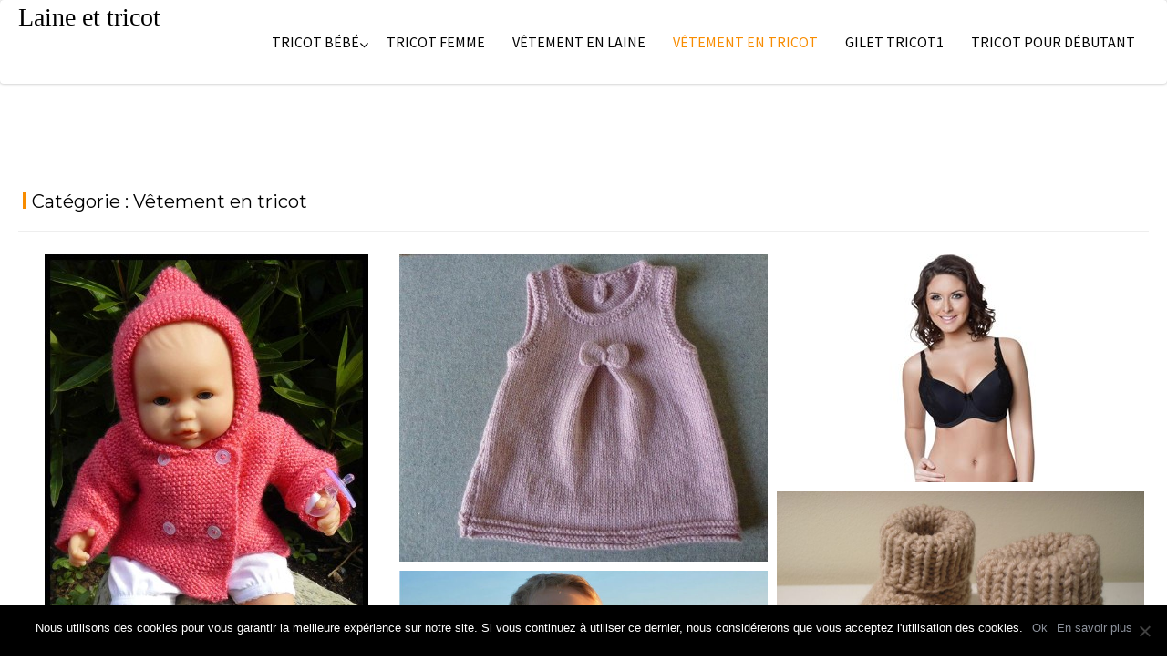

--- FILE ---
content_type: text/html; charset=UTF-8
request_url: https://www.millemilliersdemailles.fr/vetement-en-tricot/
body_size: 14750
content:
<!DOCTYPE html><html lang="fr-FR">
    	<head>
		 

<script async src="https://pagead2.googlesyndication.com/pagead/js/adsbygoogle.js?client=ca-pub-4880959629584656"
     crossorigin="anonymous"></script>
		        <meta charset="UTF-8">
        <meta name="viewport" content="width=device-width, initial-scale=1">
        <link rel="profile" href="http://gmpg.org/xfn/11">
        <link rel="pingback" href="https://www.millemilliersdemailles.fr/xmlrpc.php">
    <meta name='robots' content='index, follow, max-image-preview:large, max-snippet:-1, max-video-preview:-1' />

	<!-- This site is optimized with the Yoast SEO plugin v19.8 - https://yoast.com/wordpress/plugins/seo/ -->
	<title>Vêtement en tricot Archives - Laine et tricot</title><link rel="preload" as="style" href="https://fonts.googleapis.com/css?family=Montserrat%3A400%2C700%7CSource%20Sans%20Pro%3A400%2C600&#038;display=swap" /><link rel="stylesheet" href="https://fonts.googleapis.com/css?family=Montserrat%3A400%2C700%7CSource%20Sans%20Pro%3A400%2C600&#038;display=swap" media="print" onload="this.media='all'" /><noscript><link rel="stylesheet" href="https://fonts.googleapis.com/css?family=Montserrat%3A400%2C700%7CSource%20Sans%20Pro%3A400%2C600&#038;display=swap" /></noscript><link rel="stylesheet" href="https://www.millemilliersdemailles.fr/wp-content/cache/min/1/092f519b931854157d5a6584db2ded1b.css" media="all" data-minify="1" />
	<link rel="canonical" href="https://www.millemilliersdemailles.fr/vetement-en-tricot/" />
	<link rel="next" href="https://www.millemilliersdemailles.fr/vetement-en-tricot/page/2/" />
	<meta property="og:locale" content="fr_FR" />
	<meta property="og:type" content="article" />
	<meta property="og:title" content="Vêtement en tricot Archives - Laine et tricot" />
	<meta property="og:url" content="https://www.millemilliersdemailles.fr/vetement-en-tricot/" />
	<meta property="og:site_name" content="Laine et tricot" />
	<meta name="twitter:card" content="summary_large_image" />
	<script type="application/ld+json" class="yoast-schema-graph">{"@context":"https://schema.org","@graph":[{"@type":"CollectionPage","@id":"https://www.millemilliersdemailles.fr/vetement-en-tricot/","url":"https://www.millemilliersdemailles.fr/vetement-en-tricot/","name":"Vêtement en tricot Archives - Laine et tricot","isPartOf":{"@id":"https://www.millemilliersdemailles.fr/#website"},"primaryImageOfPage":{"@id":"https://www.millemilliersdemailles.fr/vetement-en-tricot/#primaryimage"},"image":{"@id":"https://www.millemilliersdemailles.fr/vetement-en-tricot/#primaryimage"},"thumbnailUrl":"https://www.millemilliersdemailles.fr/wp-content/uploads/2017/05/1008657dd92128ee9b87b166c78ece6d-5.jpg","breadcrumb":{"@id":"https://www.millemilliersdemailles.fr/vetement-en-tricot/#breadcrumb"},"inLanguage":"fr-FR"},{"@type":"ImageObject","inLanguage":"fr-FR","@id":"https://www.millemilliersdemailles.fr/vetement-en-tricot/#primaryimage","url":"https://www.millemilliersdemailles.fr/wp-content/uploads/2017/05/1008657dd92128ee9b87b166c78ece6d-5.jpg","contentUrl":"https://www.millemilliersdemailles.fr/wp-content/uploads/2017/05/1008657dd92128ee9b87b166c78ece6d-5.jpg","width":355,"height":499},{"@type":"BreadcrumbList","@id":"https://www.millemilliersdemailles.fr/vetement-en-tricot/#breadcrumb","itemListElement":[{"@type":"ListItem","position":1,"name":"Accueil","item":"https://www.millemilliersdemailles.fr/"},{"@type":"ListItem","position":2,"name":"Vêtement en tricot"}]},{"@type":"WebSite","@id":"https://www.millemilliersdemailles.fr/#website","url":"https://www.millemilliersdemailles.fr/","name":"Laine et tricot","description":"","potentialAction":[{"@type":"SearchAction","target":{"@type":"EntryPoint","urlTemplate":"https://www.millemilliersdemailles.fr/?s={search_term_string}"},"query-input":"required name=search_term_string"}],"inLanguage":"fr-FR"}]}</script>
	<!-- / Yoast SEO plugin. -->


<link rel='dns-prefetch' href='//fonts.googleapis.com' />
<link rel='dns-prefetch' href='//s.w.org' />
<link href='https://fonts.gstatic.com' crossorigin rel='preconnect' />
<link rel="alternate" type="application/rss+xml" title="Laine et tricot &raquo; Flux" href="https://www.millemilliersdemailles.fr/feed/" />
<link rel="alternate" type="application/rss+xml" title="Laine et tricot &raquo; Flux des commentaires" href="https://www.millemilliersdemailles.fr/comments/feed/" />
<link rel="alternate" type="application/rss+xml" title="Laine et tricot &raquo; Flux de la catégorie Vêtement en tricot" href="https://www.millemilliersdemailles.fr/vetement-en-tricot/feed/" />

<style type="text/css">
img.wp-smiley,
img.emoji {
	display: inline !important;
	border: none !important;
	box-shadow: none !important;
	height: 1em !important;
	width: 1em !important;
	margin: 0 0.07em !important;
	vertical-align: -0.1em !important;
	background: none !important;
	padding: 0 !important;
}
</style>
	
<style id='wp-block-library-theme-inline-css' type='text/css'>
.wp-block-audio figcaption{color:#555;font-size:13px;text-align:center}.is-dark-theme .wp-block-audio figcaption{color:hsla(0,0%,100%,.65)}.wp-block-code{border:1px solid #ccc;border-radius:4px;font-family:Menlo,Consolas,monaco,monospace;padding:.8em 1em}.wp-block-embed figcaption{color:#555;font-size:13px;text-align:center}.is-dark-theme .wp-block-embed figcaption{color:hsla(0,0%,100%,.65)}.blocks-gallery-caption{color:#555;font-size:13px;text-align:center}.is-dark-theme .blocks-gallery-caption{color:hsla(0,0%,100%,.65)}.wp-block-image figcaption{color:#555;font-size:13px;text-align:center}.is-dark-theme .wp-block-image figcaption{color:hsla(0,0%,100%,.65)}.wp-block-pullquote{border-top:4px solid;border-bottom:4px solid;margin-bottom:1.75em;color:currentColor}.wp-block-pullquote__citation,.wp-block-pullquote cite,.wp-block-pullquote footer{color:currentColor;text-transform:uppercase;font-size:.8125em;font-style:normal}.wp-block-quote{border-left:.25em solid;margin:0 0 1.75em;padding-left:1em}.wp-block-quote cite,.wp-block-quote footer{color:currentColor;font-size:.8125em;position:relative;font-style:normal}.wp-block-quote.has-text-align-right{border-left:none;border-right:.25em solid;padding-left:0;padding-right:1em}.wp-block-quote.has-text-align-center{border:none;padding-left:0}.wp-block-quote.is-large,.wp-block-quote.is-style-large,.wp-block-quote.is-style-plain{border:none}.wp-block-search .wp-block-search__label{font-weight:700}:where(.wp-block-group.has-background){padding:1.25em 2.375em}.wp-block-separator.has-css-opacity{opacity:.4}.wp-block-separator{border:none;border-bottom:2px solid;margin-left:auto;margin-right:auto}.wp-block-separator.has-alpha-channel-opacity{opacity:1}.wp-block-separator:not(.is-style-wide):not(.is-style-dots){width:100px}.wp-block-separator.has-background:not(.is-style-dots){border-bottom:none;height:1px}.wp-block-separator.has-background:not(.is-style-wide):not(.is-style-dots){height:2px}.wp-block-table thead{border-bottom:3px solid}.wp-block-table tfoot{border-top:3px solid}.wp-block-table td,.wp-block-table th{padding:.5em;border:1px solid;word-break:normal}.wp-block-table figcaption{color:#555;font-size:13px;text-align:center}.is-dark-theme .wp-block-table figcaption{color:hsla(0,0%,100%,.65)}.wp-block-video figcaption{color:#555;font-size:13px;text-align:center}.is-dark-theme .wp-block-video figcaption{color:hsla(0,0%,100%,.65)}.wp-block-template-part.has-background{padding:1.25em 2.375em;margin-top:0;margin-bottom:0}
</style>
<style id='global-styles-inline-css' type='text/css'>
body{--wp--preset--color--black: #000000;--wp--preset--color--cyan-bluish-gray: #abb8c3;--wp--preset--color--white: #ffffff;--wp--preset--color--pale-pink: #f78da7;--wp--preset--color--vivid-red: #cf2e2e;--wp--preset--color--luminous-vivid-orange: #ff6900;--wp--preset--color--luminous-vivid-amber: #fcb900;--wp--preset--color--light-green-cyan: #7bdcb5;--wp--preset--color--vivid-green-cyan: #00d084;--wp--preset--color--pale-cyan-blue: #8ed1fc;--wp--preset--color--vivid-cyan-blue: #0693e3;--wp--preset--color--vivid-purple: #9b51e0;--wp--preset--gradient--vivid-cyan-blue-to-vivid-purple: linear-gradient(135deg,rgba(6,147,227,1) 0%,rgb(155,81,224) 100%);--wp--preset--gradient--light-green-cyan-to-vivid-green-cyan: linear-gradient(135deg,rgb(122,220,180) 0%,rgb(0,208,130) 100%);--wp--preset--gradient--luminous-vivid-amber-to-luminous-vivid-orange: linear-gradient(135deg,rgba(252,185,0,1) 0%,rgba(255,105,0,1) 100%);--wp--preset--gradient--luminous-vivid-orange-to-vivid-red: linear-gradient(135deg,rgba(255,105,0,1) 0%,rgb(207,46,46) 100%);--wp--preset--gradient--very-light-gray-to-cyan-bluish-gray: linear-gradient(135deg,rgb(238,238,238) 0%,rgb(169,184,195) 100%);--wp--preset--gradient--cool-to-warm-spectrum: linear-gradient(135deg,rgb(74,234,220) 0%,rgb(151,120,209) 20%,rgb(207,42,186) 40%,rgb(238,44,130) 60%,rgb(251,105,98) 80%,rgb(254,248,76) 100%);--wp--preset--gradient--blush-light-purple: linear-gradient(135deg,rgb(255,206,236) 0%,rgb(152,150,240) 100%);--wp--preset--gradient--blush-bordeaux: linear-gradient(135deg,rgb(254,205,165) 0%,rgb(254,45,45) 50%,rgb(107,0,62) 100%);--wp--preset--gradient--luminous-dusk: linear-gradient(135deg,rgb(255,203,112) 0%,rgb(199,81,192) 50%,rgb(65,88,208) 100%);--wp--preset--gradient--pale-ocean: linear-gradient(135deg,rgb(255,245,203) 0%,rgb(182,227,212) 50%,rgb(51,167,181) 100%);--wp--preset--gradient--electric-grass: linear-gradient(135deg,rgb(202,248,128) 0%,rgb(113,206,126) 100%);--wp--preset--gradient--midnight: linear-gradient(135deg,rgb(2,3,129) 0%,rgb(40,116,252) 100%);--wp--preset--duotone--dark-grayscale: url('#wp-duotone-dark-grayscale');--wp--preset--duotone--grayscale: url('#wp-duotone-grayscale');--wp--preset--duotone--purple-yellow: url('#wp-duotone-purple-yellow');--wp--preset--duotone--blue-red: url('#wp-duotone-blue-red');--wp--preset--duotone--midnight: url('#wp-duotone-midnight');--wp--preset--duotone--magenta-yellow: url('#wp-duotone-magenta-yellow');--wp--preset--duotone--purple-green: url('#wp-duotone-purple-green');--wp--preset--duotone--blue-orange: url('#wp-duotone-blue-orange');--wp--preset--font-size--small: 13px;--wp--preset--font-size--medium: 20px;--wp--preset--font-size--large: 36px;--wp--preset--font-size--x-large: 42px;}.has-black-color{color: var(--wp--preset--color--black) !important;}.has-cyan-bluish-gray-color{color: var(--wp--preset--color--cyan-bluish-gray) !important;}.has-white-color{color: var(--wp--preset--color--white) !important;}.has-pale-pink-color{color: var(--wp--preset--color--pale-pink) !important;}.has-vivid-red-color{color: var(--wp--preset--color--vivid-red) !important;}.has-luminous-vivid-orange-color{color: var(--wp--preset--color--luminous-vivid-orange) !important;}.has-luminous-vivid-amber-color{color: var(--wp--preset--color--luminous-vivid-amber) !important;}.has-light-green-cyan-color{color: var(--wp--preset--color--light-green-cyan) !important;}.has-vivid-green-cyan-color{color: var(--wp--preset--color--vivid-green-cyan) !important;}.has-pale-cyan-blue-color{color: var(--wp--preset--color--pale-cyan-blue) !important;}.has-vivid-cyan-blue-color{color: var(--wp--preset--color--vivid-cyan-blue) !important;}.has-vivid-purple-color{color: var(--wp--preset--color--vivid-purple) !important;}.has-black-background-color{background-color: var(--wp--preset--color--black) !important;}.has-cyan-bluish-gray-background-color{background-color: var(--wp--preset--color--cyan-bluish-gray) !important;}.has-white-background-color{background-color: var(--wp--preset--color--white) !important;}.has-pale-pink-background-color{background-color: var(--wp--preset--color--pale-pink) !important;}.has-vivid-red-background-color{background-color: var(--wp--preset--color--vivid-red) !important;}.has-luminous-vivid-orange-background-color{background-color: var(--wp--preset--color--luminous-vivid-orange) !important;}.has-luminous-vivid-amber-background-color{background-color: var(--wp--preset--color--luminous-vivid-amber) !important;}.has-light-green-cyan-background-color{background-color: var(--wp--preset--color--light-green-cyan) !important;}.has-vivid-green-cyan-background-color{background-color: var(--wp--preset--color--vivid-green-cyan) !important;}.has-pale-cyan-blue-background-color{background-color: var(--wp--preset--color--pale-cyan-blue) !important;}.has-vivid-cyan-blue-background-color{background-color: var(--wp--preset--color--vivid-cyan-blue) !important;}.has-vivid-purple-background-color{background-color: var(--wp--preset--color--vivid-purple) !important;}.has-black-border-color{border-color: var(--wp--preset--color--black) !important;}.has-cyan-bluish-gray-border-color{border-color: var(--wp--preset--color--cyan-bluish-gray) !important;}.has-white-border-color{border-color: var(--wp--preset--color--white) !important;}.has-pale-pink-border-color{border-color: var(--wp--preset--color--pale-pink) !important;}.has-vivid-red-border-color{border-color: var(--wp--preset--color--vivid-red) !important;}.has-luminous-vivid-orange-border-color{border-color: var(--wp--preset--color--luminous-vivid-orange) !important;}.has-luminous-vivid-amber-border-color{border-color: var(--wp--preset--color--luminous-vivid-amber) !important;}.has-light-green-cyan-border-color{border-color: var(--wp--preset--color--light-green-cyan) !important;}.has-vivid-green-cyan-border-color{border-color: var(--wp--preset--color--vivid-green-cyan) !important;}.has-pale-cyan-blue-border-color{border-color: var(--wp--preset--color--pale-cyan-blue) !important;}.has-vivid-cyan-blue-border-color{border-color: var(--wp--preset--color--vivid-cyan-blue) !important;}.has-vivid-purple-border-color{border-color: var(--wp--preset--color--vivid-purple) !important;}.has-vivid-cyan-blue-to-vivid-purple-gradient-background{background: var(--wp--preset--gradient--vivid-cyan-blue-to-vivid-purple) !important;}.has-light-green-cyan-to-vivid-green-cyan-gradient-background{background: var(--wp--preset--gradient--light-green-cyan-to-vivid-green-cyan) !important;}.has-luminous-vivid-amber-to-luminous-vivid-orange-gradient-background{background: var(--wp--preset--gradient--luminous-vivid-amber-to-luminous-vivid-orange) !important;}.has-luminous-vivid-orange-to-vivid-red-gradient-background{background: var(--wp--preset--gradient--luminous-vivid-orange-to-vivid-red) !important;}.has-very-light-gray-to-cyan-bluish-gray-gradient-background{background: var(--wp--preset--gradient--very-light-gray-to-cyan-bluish-gray) !important;}.has-cool-to-warm-spectrum-gradient-background{background: var(--wp--preset--gradient--cool-to-warm-spectrum) !important;}.has-blush-light-purple-gradient-background{background: var(--wp--preset--gradient--blush-light-purple) !important;}.has-blush-bordeaux-gradient-background{background: var(--wp--preset--gradient--blush-bordeaux) !important;}.has-luminous-dusk-gradient-background{background: var(--wp--preset--gradient--luminous-dusk) !important;}.has-pale-ocean-gradient-background{background: var(--wp--preset--gradient--pale-ocean) !important;}.has-electric-grass-gradient-background{background: var(--wp--preset--gradient--electric-grass) !important;}.has-midnight-gradient-background{background: var(--wp--preset--gradient--midnight) !important;}.has-small-font-size{font-size: var(--wp--preset--font-size--small) !important;}.has-medium-font-size{font-size: var(--wp--preset--font-size--medium) !important;}.has-large-font-size{font-size: var(--wp--preset--font-size--large) !important;}.has-x-large-font-size{font-size: var(--wp--preset--font-size--x-large) !important;}
</style>


<style id='crp-style-rounded-thumbs-inline-css' type='text/css'>

			.crp_related.crp-rounded-thumbs a {
			  width: 150px;
			  height: 150px;
			  text-decoration: none;
			}
			.crp_related.crp-rounded-thumbs img {
			  max-width: 150px;
			  margin: auto;
			}
			.crp_related.crp-rounded-thumbs .crp_title {
			  width: 100%;
			}
			
</style>



<style id='acmephoto-style-inline-css' type='text/css'>

            mark,
            .comment-form .form-submit input,
            #calendar_wrap #wp-calendar #today,
            #calendar_wrap #wp-calendar #today a,
            .wpcf7-form input.wpcf7-submit:hover,
            .wpcf7-form input.wpcf7-submit:focus,
            .breadcrumb,
            .masonry-start .read-more .read-more-btn,
            .show-more,
             .slicknav_btn,
             .widget-title::after,
             .banner-search .search-block #searchsubmit,
             .at-sticky{
                background: #F88C00;
            }
            a:hover,
            .header-wrapper .menu li a:hover,
            .socials a:hover,
            .site-title a:hover,
            .slider-feature-wrap a:hover,
            .featured-desc .above-entry-meta span:hover,
            .posted-on a:hover,
            .cat-links a:hover,
            .comments-link a:hover,
            .edit-link a:hover,
            .tags-links a:hover,
            .byline a:hover,
            .nav-links a:hover,
            #acmephoto-breadcrumbs a:hover,
            .widget li a:hover,
             a:focus,
            .header-wrapper .menu li a:focus,
            .socials a:focus,
            .site-title a:focus,
            .slider-feature-wrap a:focus,
            .featured-desc .above-entry-meta span:focus,
            .posted-on a:focus,
            .cat-links a:focus,
            .comments-link a:focus,
            .edit-link a:focus,
            .tags-links a:focus,
            .byline a:focus,
            .nav-links a:focus,
            #acmephoto-breadcrumbs a:focus,
            .widget li a:focus,
            .slider-section .cat-links a,
            .widget_search input#s,
            .wpcf7-form input.wpcf7-submit,
            .screen-reader-text:focus,
            .main-navigation ul > li.current-menu-item > a,
            .main-navigation ul > li.current-menu-parent > a,
            .main-navigation ul > li.current_page_parent > a,
            .main-navigation ul > li.current_page_ancestor > a{
                color: #F88C00;
            }
         .at-sticky::before {
         	border-top: 18px solid #F88C00;
         }
            .page-header .page-title:after,
            .single .entry-header.border .entry-title:after{
                background: #F88C00;
                content: '';
                height: 18px;
                position: absolute;
                top: 14px;
                width: 3px;
                left:0;
            }
            .rtl .page-header .page-title:after,
            .rtl.single .entry-header.border .entry-title:after{
                background: #F88C00;
                content: '';
                height: 18px;
                position: absolute;
                top: 14px;
                width: 3px;
                right:0;
            }
            .page-header .page-title:before,
            .single .entry-header.border .entry-title:before{
                border-bottom: 7px solid #F88C00;
            }
            .wpcf7-form input.wpcf7-submit:hover,
            .wpcf7-form input.wpcf7-submit:focus,
            .banner-search .search-block{
                border: 2px solid #F88C00;
            }
            .breadcrumb::after {
                border-left: 5px solid #F88C00;
            }
            .rtl .breadcrumb::after {
                border-right: 5px solid #F88C00;
                border-left: medium none;
            }
            .tagcloud a{
                border: 1px solid #F88C00;
            }
         
            @media screen and (max-width:992px){
                .slicknav_nav li:hover > a,
                .slicknav_nav li.current-menu-ancestor a,
                .slicknav_nav li.current-menu-item  > a,
                .slicknav_nav li.current_page_item a,
                .slicknav_nav li.current_page_item .slicknav_item span,
                .slicknav_nav li .slicknav_item:hover a{
                    color: #F88C00;
                }
                .slicknav_nav li:focus-within > a,
                .slicknav_nav li .slicknav_item:focus-within a{
                    color: #F88C00;
                }
            }
</style>


<style id='rocket-lazyload-inline-css' type='text/css'>
.rll-youtube-player{position:relative;padding-bottom:56.23%;height:0;overflow:hidden;max-width:100%;}.rll-youtube-player:focus-within{outline: 2px solid currentColor;outline-offset: 5px;}.rll-youtube-player iframe{position:absolute;top:0;left:0;width:100%;height:100%;z-index:100;background:0 0}.rll-youtube-player img{bottom:0;display:block;left:0;margin:auto;max-width:100%;width:100%;position:absolute;right:0;top:0;border:none;height:auto;-webkit-transition:.4s all;-moz-transition:.4s all;transition:.4s all}.rll-youtube-player img:hover{-webkit-filter:brightness(75%)}.rll-youtube-player .play{height:100%;width:100%;left:0;top:0;position:absolute;background:url(https://www.millemilliersdemailles.fr/wp-content/plugins/wp-rocket/assets/img/youtube.png) no-repeat center;background-color: transparent !important;cursor:pointer;border:none;}
</style>
<script type='text/javascript' src='https://www.millemilliersdemailles.fr/wp-includes/js/jquery/jquery.min.js?ver=3.6.0' id='jquery-core-js'></script>

<!--[if lt IE 9]>
<script type='text/javascript' src='https://www.millemilliersdemailles.fr/wp-content/themes/acmephoto/assets/library/html5shiv/html5shiv.min.js?ver=3.7.3' id='html5shiv-js'></script>
<![endif]-->
<!--[if lt IE 9]>
<script type='text/javascript' src='https://www.millemilliersdemailles.fr/wp-content/themes/acmephoto/assets/library/respond/respond.min.js?ver=1.1.2' id='respond-js'></script>
<![endif]-->
<script type='text/javascript' id='cookie-notice-front-js-extra'>
/* <![CDATA[ */
var cnArgs = {"ajaxUrl":"https:\/\/www.millemilliersdemailles.fr\/wp-admin\/admin-ajax.php","nonce":"686a5bc9a1","hideEffect":"fade","position":"bottom","onScroll":"0","onScrollOffset":"100","onClick":"0","cookieName":"cookie_notice_accepted","cookieTime":"2592000","cookieTimeRejected":"2592000","globalCookie":"0","redirection":"0","cache":"1","refuse":"0","revokeCookies":"0","revokeCookiesOpt":"automatic","secure":"1"};
/* ]]> */
</script>

<link rel="https://api.w.org/" href="https://www.millemilliersdemailles.fr/wp-json/" /><link rel="alternate" type="application/json" href="https://www.millemilliersdemailles.fr/wp-json/wp/v2/categories/2" /><link rel="EditURI" type="application/rsd+xml" title="RSD" href="https://www.millemilliersdemailles.fr/xmlrpc.php?rsd" />
<link rel="wlwmanifest" type="application/wlwmanifest+xml" href="https://www.millemilliersdemailles.fr/wp-includes/wlwmanifest.xml" /> 
<meta name="generator" content="WordPress 6.0.11" />
<noscript><style id="rocket-lazyload-nojs-css">.rll-youtube-player, [data-lazy-src]{display:none !important;}</style></noscript>	</head>
<body class="archive category category-vetement-en-tricot category-2 no-sidebar group-blog cookies-not-set">

<svg xmlns="http://www.w3.org/2000/svg" viewBox="0 0 0 0" width="0" height="0" focusable="false" role="none" style="visibility: hidden; position: absolute; left: -9999px; overflow: hidden;" ><defs><filter id="wp-duotone-dark-grayscale"><feColorMatrix color-interpolation-filters="sRGB" type="matrix" values=" .299 .587 .114 0 0 .299 .587 .114 0 0 .299 .587 .114 0 0 .299 .587 .114 0 0 " /><feComponentTransfer color-interpolation-filters="sRGB" ><feFuncR type="table" tableValues="0 0.49803921568627" /><feFuncG type="table" tableValues="0 0.49803921568627" /><feFuncB type="table" tableValues="0 0.49803921568627" /><feFuncA type="table" tableValues="1 1" /></feComponentTransfer><feComposite in2="SourceGraphic" operator="in" /></filter></defs></svg><svg xmlns="http://www.w3.org/2000/svg" viewBox="0 0 0 0" width="0" height="0" focusable="false" role="none" style="visibility: hidden; position: absolute; left: -9999px; overflow: hidden;" ><defs><filter id="wp-duotone-grayscale"><feColorMatrix color-interpolation-filters="sRGB" type="matrix" values=" .299 .587 .114 0 0 .299 .587 .114 0 0 .299 .587 .114 0 0 .299 .587 .114 0 0 " /><feComponentTransfer color-interpolation-filters="sRGB" ><feFuncR type="table" tableValues="0 1" /><feFuncG type="table" tableValues="0 1" /><feFuncB type="table" tableValues="0 1" /><feFuncA type="table" tableValues="1 1" /></feComponentTransfer><feComposite in2="SourceGraphic" operator="in" /></filter></defs></svg><svg xmlns="http://www.w3.org/2000/svg" viewBox="0 0 0 0" width="0" height="0" focusable="false" role="none" style="visibility: hidden; position: absolute; left: -9999px; overflow: hidden;" ><defs><filter id="wp-duotone-purple-yellow"><feColorMatrix color-interpolation-filters="sRGB" type="matrix" values=" .299 .587 .114 0 0 .299 .587 .114 0 0 .299 .587 .114 0 0 .299 .587 .114 0 0 " /><feComponentTransfer color-interpolation-filters="sRGB" ><feFuncR type="table" tableValues="0.54901960784314 0.98823529411765" /><feFuncG type="table" tableValues="0 1" /><feFuncB type="table" tableValues="0.71764705882353 0.25490196078431" /><feFuncA type="table" tableValues="1 1" /></feComponentTransfer><feComposite in2="SourceGraphic" operator="in" /></filter></defs></svg><svg xmlns="http://www.w3.org/2000/svg" viewBox="0 0 0 0" width="0" height="0" focusable="false" role="none" style="visibility: hidden; position: absolute; left: -9999px; overflow: hidden;" ><defs><filter id="wp-duotone-blue-red"><feColorMatrix color-interpolation-filters="sRGB" type="matrix" values=" .299 .587 .114 0 0 .299 .587 .114 0 0 .299 .587 .114 0 0 .299 .587 .114 0 0 " /><feComponentTransfer color-interpolation-filters="sRGB" ><feFuncR type="table" tableValues="0 1" /><feFuncG type="table" tableValues="0 0.27843137254902" /><feFuncB type="table" tableValues="0.5921568627451 0.27843137254902" /><feFuncA type="table" tableValues="1 1" /></feComponentTransfer><feComposite in2="SourceGraphic" operator="in" /></filter></defs></svg><svg xmlns="http://www.w3.org/2000/svg" viewBox="0 0 0 0" width="0" height="0" focusable="false" role="none" style="visibility: hidden; position: absolute; left: -9999px; overflow: hidden;" ><defs><filter id="wp-duotone-midnight"><feColorMatrix color-interpolation-filters="sRGB" type="matrix" values=" .299 .587 .114 0 0 .299 .587 .114 0 0 .299 .587 .114 0 0 .299 .587 .114 0 0 " /><feComponentTransfer color-interpolation-filters="sRGB" ><feFuncR type="table" tableValues="0 0" /><feFuncG type="table" tableValues="0 0.64705882352941" /><feFuncB type="table" tableValues="0 1" /><feFuncA type="table" tableValues="1 1" /></feComponentTransfer><feComposite in2="SourceGraphic" operator="in" /></filter></defs></svg><svg xmlns="http://www.w3.org/2000/svg" viewBox="0 0 0 0" width="0" height="0" focusable="false" role="none" style="visibility: hidden; position: absolute; left: -9999px; overflow: hidden;" ><defs><filter id="wp-duotone-magenta-yellow"><feColorMatrix color-interpolation-filters="sRGB" type="matrix" values=" .299 .587 .114 0 0 .299 .587 .114 0 0 .299 .587 .114 0 0 .299 .587 .114 0 0 " /><feComponentTransfer color-interpolation-filters="sRGB" ><feFuncR type="table" tableValues="0.78039215686275 1" /><feFuncG type="table" tableValues="0 0.94901960784314" /><feFuncB type="table" tableValues="0.35294117647059 0.47058823529412" /><feFuncA type="table" tableValues="1 1" /></feComponentTransfer><feComposite in2="SourceGraphic" operator="in" /></filter></defs></svg><svg xmlns="http://www.w3.org/2000/svg" viewBox="0 0 0 0" width="0" height="0" focusable="false" role="none" style="visibility: hidden; position: absolute; left: -9999px; overflow: hidden;" ><defs><filter id="wp-duotone-purple-green"><feColorMatrix color-interpolation-filters="sRGB" type="matrix" values=" .299 .587 .114 0 0 .299 .587 .114 0 0 .299 .587 .114 0 0 .299 .587 .114 0 0 " /><feComponentTransfer color-interpolation-filters="sRGB" ><feFuncR type="table" tableValues="0.65098039215686 0.40392156862745" /><feFuncG type="table" tableValues="0 1" /><feFuncB type="table" tableValues="0.44705882352941 0.4" /><feFuncA type="table" tableValues="1 1" /></feComponentTransfer><feComposite in2="SourceGraphic" operator="in" /></filter></defs></svg><svg xmlns="http://www.w3.org/2000/svg" viewBox="0 0 0 0" width="0" height="0" focusable="false" role="none" style="visibility: hidden; position: absolute; left: -9999px; overflow: hidden;" ><defs><filter id="wp-duotone-blue-orange"><feColorMatrix color-interpolation-filters="sRGB" type="matrix" values=" .299 .587 .114 0 0 .299 .587 .114 0 0 .299 .587 .114 0 0 .299 .587 .114 0 0 " /><feComponentTransfer color-interpolation-filters="sRGB" ><feFuncR type="table" tableValues="0.098039215686275 1" /><feFuncG type="table" tableValues="0 0.66274509803922" /><feFuncB type="table" tableValues="0.84705882352941 0.41960784313725" /><feFuncA type="table" tableValues="1 1" /></feComponentTransfer><feComposite in2="SourceGraphic" operator="in" /></filter></defs></svg>        <div id="page" class="hfeed site">
            <a class="skip-link screen-reader-text" href="#content" title="link">Skip to content</a>
                <div class="navbar at-navbar normal-navigation clearfix" id="navbar" role="navigation">
                        <div class="wrapper">
            <div class="sticky-site-identity">
                                    <p class="site-title">
                        <a href="https://www.millemilliersdemailles.fr/" rel="home">Laine et tricot</a>
                    </p>
                <!--acmephoto-header-id-display-opt-->
        <!--acmephoto-header-id-display-opt-->
            </div>
                        <button type="button" class="navbar-toggle"><i class="fa fa-bars"></i></button>
            <div class="main-navigation clearfix" id="main-navigation">
                <div class="menu-top-menu-container"><ul id="primary-menu" class="nav navbar-nav navbar-right animated"><li id="menu-item-425" class="menu-item menu-item-type-taxonomy menu-item-object-category menu-item-has-children menu-item-425"><a href="https://www.millemilliersdemailles.fr/tricot-bebe/">Tricot bébé</a>
<ul class="sub-menu">
	<li id="menu-item-3140" class="menu-item menu-item-type-taxonomy menu-item-object-category menu-item-3140"><a href="https://www.millemilliersdemailles.fr/modele-brassiere/">Modèle brassière</a></li>
</ul>
</li>
<li id="menu-item-426" class="menu-item menu-item-type-taxonomy menu-item-object-category menu-item-426"><a href="https://www.millemilliersdemailles.fr/tricot-femme/">Tricot femme</a></li>
<li id="menu-item-427" class="menu-item menu-item-type-taxonomy menu-item-object-category menu-item-427"><a href="https://www.millemilliersdemailles.fr/vetement-en-laine/">Vêtement en laine</a></li>
<li id="menu-item-428" class="menu-item menu-item-type-taxonomy menu-item-object-category current-menu-item menu-item-428"><a href="https://www.millemilliersdemailles.fr/vetement-en-tricot/" aria-current="page">Vêtement en tricot</a></li>
<li id="menu-item-5355" class="menu-item menu-item-type-taxonomy menu-item-object-category menu-item-5355"><a href="https://www.millemilliersdemailles.fr/gilet-tricot1/">Gilet tricot1</a></li>
<li id="menu-item-8368" class="menu-item menu-item-type-taxonomy menu-item-object-category menu-item-8368"><a href="https://www.millemilliersdemailles.fr/tricot-pour-debutant/">Tricot pour débutant</a></li>
</ul></div>            </div>
            <!--/.nav-collapse -->
        </div>
                    </div>
                    <div class="wrapper content-wrapper clearfix">
    <div id="content" class="site-content clearfix">
    	<div id="primary" class="content-area">
		<main id="main" class="site-main" role="main">
					<header class="page-header">
				<h1 class="page-title">Catégorie : <span>Vêtement en tricot</span></h1>			</header><!-- .page-header -->
			        <div class="masonry-start"><div id="masonry-loop">
        <article id="post-7813" class="acme-col-3 article-ap masonry-post  post-7813 post type-post status-publish format-image has-post-thumbnail hentry category-vetement-en-tricot post_format-post-format-image">
	<div class="inner-wrapper ">			
		<!--post thumbnal options-->
		<div class="post-thumb">
						<a href="https://www.millemilliersdemailles.fr/tricoter-vetement-poupon/" class="thumb-holder-link">
				<img width="355" height="499" src="data:image/svg+xml,%3Csvg%20xmlns='http://www.w3.org/2000/svg'%20viewBox='0%200%20355%20499'%3E%3C/svg%3E" class="attachment-large size-large wp-post-image" alt="" data-lazy-srcset="https://www.millemilliersdemailles.fr/wp-content/uploads/2017/05/1008657dd92128ee9b87b166c78ece6d-5.jpg 355w, https://www.millemilliersdemailles.fr/wp-content/uploads/2017/05/1008657dd92128ee9b87b166c78ece6d-5-213x300.jpg 213w" data-lazy-sizes="(max-width: 355px) 100vw, 355px" data-lazy-src="https://www.millemilliersdemailles.fr/wp-content/uploads/2017/05/1008657dd92128ee9b87b166c78ece6d-5.jpg" /><noscript><img width="355" height="499" src="https://www.millemilliersdemailles.fr/wp-content/uploads/2017/05/1008657dd92128ee9b87b166c78ece6d-5.jpg" class="attachment-large size-large wp-post-image" alt="" srcset="https://www.millemilliersdemailles.fr/wp-content/uploads/2017/05/1008657dd92128ee9b87b166c78ece6d-5.jpg 355w, https://www.millemilliersdemailles.fr/wp-content/uploads/2017/05/1008657dd92128ee9b87b166c78ece6d-5-213x300.jpg 213w" sizes="(max-width: 355px) 100vw, 355px" /></noscript>			</a>
			<div class="at-content-wrapper">
				<div class="at-overlay">
					<div class="acme-col-1">
						<div class="entry-title">
																
								<header class="entry-header">
									<h2 class="entry-title"><a href="https://www.millemilliersdemailles.fr/tricoter-vetement-poupon/" rel="bookmark">Tricoter vetement poupon</a></h2>								</header><!-- .entry-header -->
														</div>
					</div>
					<div class="acme-col-2">
						<div class="entry-data">
															<div class="entry-meta">
									<span class="byline"> <span class="author vcard"><a class="url fn n" href="https://www.millemilliersdemailles.fr/author/pktan/"><i class="fa fa-user"></i>pktan</a></span></span>								</div><!-- .entry-meta -->
													</div>
					</div>
					<div class="acme-col-2 float-right">
						<footer class="entry-footer">
							<span class="cat-links"><i class="fa fa-folder-o"></i><a href="https://www.millemilliersdemailles.fr/vetement-en-tricot/" rel="category tag">Vêtement en tricot</a></span>						</footer><!-- .entry-footer -->
					</div>
				</div>
			</div>			
		</div><!-- .post-thumb-->
	</div>
</article><!-- #post-## --><article id="post-7811" class="acme-col-3 article-ap masonry-post  post-7811 post type-post status-publish format-image has-post-thumbnail hentry category-vetement-en-tricot post_format-post-format-image">
	<div class="inner-wrapper ">			
		<!--post thumbnal options-->
		<div class="post-thumb">
						<a href="https://www.millemilliersdemailles.fr/modele-gratuit-tricot-layette-robe/" class="thumb-holder-link">
				<img width="570" height="476" src="data:image/svg+xml,%3Csvg%20xmlns='http://www.w3.org/2000/svg'%20viewBox='0%200%20570%20476'%3E%3C/svg%3E" class="attachment-large size-large wp-post-image" alt="" loading="lazy" data-lazy-srcset="https://www.millemilliersdemailles.fr/wp-content/uploads/2017/05/be9d08dd46425e09087989abdb431837.jpg 570w, https://www.millemilliersdemailles.fr/wp-content/uploads/2017/05/be9d08dd46425e09087989abdb431837-300x251.jpg 300w" data-lazy-sizes="(max-width: 570px) 100vw, 570px" data-lazy-src="https://www.millemilliersdemailles.fr/wp-content/uploads/2017/05/be9d08dd46425e09087989abdb431837.jpg" /><noscript><img width="570" height="476" src="https://www.millemilliersdemailles.fr/wp-content/uploads/2017/05/be9d08dd46425e09087989abdb431837.jpg" class="attachment-large size-large wp-post-image" alt="" loading="lazy" srcset="https://www.millemilliersdemailles.fr/wp-content/uploads/2017/05/be9d08dd46425e09087989abdb431837.jpg 570w, https://www.millemilliersdemailles.fr/wp-content/uploads/2017/05/be9d08dd46425e09087989abdb431837-300x251.jpg 300w" sizes="(max-width: 570px) 100vw, 570px" /></noscript>			</a>
			<div class="at-content-wrapper">
				<div class="at-overlay">
					<div class="acme-col-1">
						<div class="entry-title">
																
								<header class="entry-header">
									<h2 class="entry-title"><a href="https://www.millemilliersdemailles.fr/modele-gratuit-tricot-layette-robe/" rel="bookmark">Modele gratuit tricot layette robe</a></h2>								</header><!-- .entry-header -->
														</div>
					</div>
					<div class="acme-col-2">
						<div class="entry-data">
															<div class="entry-meta">
									<span class="byline"> <span class="author vcard"><a class="url fn n" href="https://www.millemilliersdemailles.fr/author/pktan/"><i class="fa fa-user"></i>pktan</a></span></span>								</div><!-- .entry-meta -->
													</div>
					</div>
					<div class="acme-col-2 float-right">
						<footer class="entry-footer">
							<span class="cat-links"><i class="fa fa-folder-o"></i><a href="https://www.millemilliersdemailles.fr/vetement-en-tricot/" rel="category tag">Vêtement en tricot</a></span>						</footer><!-- .entry-footer -->
					</div>
				</div>
			</div>			
		</div><!-- .post-thumb-->
	</div>
</article><!-- #post-## --><article id="post-7809" class="acme-col-3 article-ap masonry-post  post-7809 post type-post status-publish format-image has-post-thumbnail hentry category-vetement-en-tricot post_format-post-format-image">
	<div class="inner-wrapper ">			
		<!--post thumbnal options-->
		<div class="post-thumb">
						<a href="https://www.millemilliersdemailles.fr/carole-vetement/" class="thumb-holder-link">
				<img width="250" height="250" src="data:image/svg+xml,%3Csvg%20xmlns='http://www.w3.org/2000/svg'%20viewBox='0%200%20250%20250'%3E%3C/svg%3E" class="attachment-large size-large wp-post-image" alt="" loading="lazy" data-lazy-srcset="https://www.millemilliersdemailles.fr/wp-content/uploads/2017/05/500149435_0_PR_1_800.jpg 250w, https://www.millemilliersdemailles.fr/wp-content/uploads/2017/05/500149435_0_PR_1_800-150x150.jpg 150w" data-lazy-sizes="(max-width: 250px) 100vw, 250px" data-lazy-src="https://www.millemilliersdemailles.fr/wp-content/uploads/2017/05/500149435_0_PR_1_800.jpg" /><noscript><img width="250" height="250" src="https://www.millemilliersdemailles.fr/wp-content/uploads/2017/05/500149435_0_PR_1_800.jpg" class="attachment-large size-large wp-post-image" alt="" loading="lazy" srcset="https://www.millemilliersdemailles.fr/wp-content/uploads/2017/05/500149435_0_PR_1_800.jpg 250w, https://www.millemilliersdemailles.fr/wp-content/uploads/2017/05/500149435_0_PR_1_800-150x150.jpg 150w" sizes="(max-width: 250px) 100vw, 250px" /></noscript>			</a>
			<div class="at-content-wrapper">
				<div class="at-overlay">
					<div class="acme-col-1">
						<div class="entry-title">
																
								<header class="entry-header">
									<h2 class="entry-title"><a href="https://www.millemilliersdemailles.fr/carole-vetement/" rel="bookmark">Carole vetement</a></h2>								</header><!-- .entry-header -->
														</div>
					</div>
					<div class="acme-col-2">
						<div class="entry-data">
															<div class="entry-meta">
									<span class="byline"> <span class="author vcard"><a class="url fn n" href="https://www.millemilliersdemailles.fr/author/pktan/"><i class="fa fa-user"></i>pktan</a></span></span>								</div><!-- .entry-meta -->
													</div>
					</div>
					<div class="acme-col-2 float-right">
						<footer class="entry-footer">
							<span class="cat-links"><i class="fa fa-folder-o"></i><a href="https://www.millemilliersdemailles.fr/vetement-en-tricot/" rel="category tag">Vêtement en tricot</a></span>						</footer><!-- .entry-footer -->
					</div>
				</div>
			</div>			
		</div><!-- .post-thumb-->
	</div>
</article><!-- #post-## --><article id="post-7807" class="acme-col-3 article-ap masonry-post  post-7807 post type-post status-publish format-image has-post-thumbnail hentry category-vetement-en-tricot post_format-post-format-image">
	<div class="inner-wrapper ">			
		<!--post thumbnal options-->
		<div class="post-thumb">
						<a href="https://www.millemilliersdemailles.fr/tricot-nouveau-ne-facile/" class="thumb-holder-link">
				<img width="640" height="479" src="data:image/svg+xml,%3Csvg%20xmlns='http://www.w3.org/2000/svg'%20viewBox='0%200%20640%20479'%3E%3C/svg%3E" class="attachment-large size-large wp-post-image" alt="" loading="lazy" data-lazy-srcset="https://www.millemilliersdemailles.fr/wp-content/uploads/2017/05/83924207_o-1024x766.jpg 1024w, https://www.millemilliersdemailles.fr/wp-content/uploads/2017/05/83924207_o-300x224.jpg 300w, https://www.millemilliersdemailles.fr/wp-content/uploads/2017/05/83924207_o-768x575.jpg 768w, https://www.millemilliersdemailles.fr/wp-content/uploads/2017/05/83924207_o.jpg 2048w" data-lazy-sizes="(max-width: 640px) 100vw, 640px" data-lazy-src="https://www.millemilliersdemailles.fr/wp-content/uploads/2017/05/83924207_o-1024x766.jpg" /><noscript><img width="640" height="479" src="https://www.millemilliersdemailles.fr/wp-content/uploads/2017/05/83924207_o-1024x766.jpg" class="attachment-large size-large wp-post-image" alt="" loading="lazy" srcset="https://www.millemilliersdemailles.fr/wp-content/uploads/2017/05/83924207_o-1024x766.jpg 1024w, https://www.millemilliersdemailles.fr/wp-content/uploads/2017/05/83924207_o-300x224.jpg 300w, https://www.millemilliersdemailles.fr/wp-content/uploads/2017/05/83924207_o-768x575.jpg 768w, https://www.millemilliersdemailles.fr/wp-content/uploads/2017/05/83924207_o.jpg 2048w" sizes="(max-width: 640px) 100vw, 640px" /></noscript>			</a>
			<div class="at-content-wrapper">
				<div class="at-overlay">
					<div class="acme-col-1">
						<div class="entry-title">
																
								<header class="entry-header">
									<h2 class="entry-title"><a href="https://www.millemilliersdemailles.fr/tricot-nouveau-ne-facile/" rel="bookmark">Tricot nouveau né facile</a></h2>								</header><!-- .entry-header -->
														</div>
					</div>
					<div class="acme-col-2">
						<div class="entry-data">
															<div class="entry-meta">
									<span class="byline"> <span class="author vcard"><a class="url fn n" href="https://www.millemilliersdemailles.fr/author/pktan/"><i class="fa fa-user"></i>pktan</a></span></span>								</div><!-- .entry-meta -->
													</div>
					</div>
					<div class="acme-col-2 float-right">
						<footer class="entry-footer">
							<span class="cat-links"><i class="fa fa-folder-o"></i><a href="https://www.millemilliersdemailles.fr/vetement-en-tricot/" rel="category tag">Vêtement en tricot</a></span>						</footer><!-- .entry-footer -->
					</div>
				</div>
			</div>			
		</div><!-- .post-thumb-->
	</div>
</article><!-- #post-## --><article id="post-7805" class="acme-col-3 article-ap masonry-post  post-7805 post type-post status-publish format-image has-post-thumbnail hentry category-vetement-en-tricot post_format-post-format-image">
	<div class="inner-wrapper ">			
		<!--post thumbnal options-->
		<div class="post-thumb">
						<a href="https://www.millemilliersdemailles.fr/modele-pull-garcon-a-tricoter-gratuit-2/" class="thumb-holder-link">
				<img width="640" height="640" src="data:image/svg+xml,%3Csvg%20xmlns='http://www.w3.org/2000/svg'%20viewBox='0%200%20640%20640'%3E%3C/svg%3E" class="attachment-large size-large wp-post-image" alt="" loading="lazy" data-lazy-srcset="https://www.millemilliersdemailles.fr/wp-content/uploads/2017/05/modele-de-tricot-lili-comme-tout-pull-thistle-ib-232-1600.jpg 768w, https://www.millemilliersdemailles.fr/wp-content/uploads/2017/05/modele-de-tricot-lili-comme-tout-pull-thistle-ib-232-1600-150x150.jpg 150w, https://www.millemilliersdemailles.fr/wp-content/uploads/2017/05/modele-de-tricot-lili-comme-tout-pull-thistle-ib-232-1600-300x300.jpg 300w" data-lazy-sizes="(max-width: 640px) 100vw, 640px" data-lazy-src="https://www.millemilliersdemailles.fr/wp-content/uploads/2017/05/modele-de-tricot-lili-comme-tout-pull-thistle-ib-232-1600.jpg" /><noscript><img width="640" height="640" src="https://www.millemilliersdemailles.fr/wp-content/uploads/2017/05/modele-de-tricot-lili-comme-tout-pull-thistle-ib-232-1600.jpg" class="attachment-large size-large wp-post-image" alt="" loading="lazy" srcset="https://www.millemilliersdemailles.fr/wp-content/uploads/2017/05/modele-de-tricot-lili-comme-tout-pull-thistle-ib-232-1600.jpg 768w, https://www.millemilliersdemailles.fr/wp-content/uploads/2017/05/modele-de-tricot-lili-comme-tout-pull-thistle-ib-232-1600-150x150.jpg 150w, https://www.millemilliersdemailles.fr/wp-content/uploads/2017/05/modele-de-tricot-lili-comme-tout-pull-thistle-ib-232-1600-300x300.jpg 300w" sizes="(max-width: 640px) 100vw, 640px" /></noscript>			</a>
			<div class="at-content-wrapper">
				<div class="at-overlay">
					<div class="acme-col-1">
						<div class="entry-title">
																
								<header class="entry-header">
									<h2 class="entry-title"><a href="https://www.millemilliersdemailles.fr/modele-pull-garcon-a-tricoter-gratuit-2/" rel="bookmark">Modele pull garcon a tricoter gratuit</a></h2>								</header><!-- .entry-header -->
														</div>
					</div>
					<div class="acme-col-2">
						<div class="entry-data">
															<div class="entry-meta">
									<span class="byline"> <span class="author vcard"><a class="url fn n" href="https://www.millemilliersdemailles.fr/author/pktan/"><i class="fa fa-user"></i>pktan</a></span></span>								</div><!-- .entry-meta -->
													</div>
					</div>
					<div class="acme-col-2 float-right">
						<footer class="entry-footer">
							<span class="cat-links"><i class="fa fa-folder-o"></i><a href="https://www.millemilliersdemailles.fr/vetement-en-tricot/" rel="category tag">Vêtement en tricot</a></span>						</footer><!-- .entry-footer -->
					</div>
				</div>
			</div>			
		</div><!-- .post-thumb-->
	</div>
</article><!-- #post-## --><article id="post-7803" class="acme-col-3 article-ap masonry-post  post-7803 post type-post status-publish format-image has-post-thumbnail hentry category-vetement-en-tricot post_format-post-format-image">
	<div class="inner-wrapper ">			
		<!--post thumbnal options-->
		<div class="post-thumb">
						<a href="https://www.millemilliersdemailles.fr/explications-gratuites-tricot-layette/" class="thumb-holder-link">
				<img width="640" height="474" src="data:image/svg+xml,%3Csvg%20xmlns='http://www.w3.org/2000/svg'%20viewBox='0%200%20640%20474'%3E%3C/svg%3E" class="attachment-large size-large wp-post-image" alt="" loading="lazy" data-lazy-srcset="https://www.millemilliersdemailles.fr/wp-content/uploads/2017/05/84925334_o-6-1024x758.jpg 1024w, https://www.millemilliersdemailles.fr/wp-content/uploads/2017/05/84925334_o-6-300x222.jpg 300w, https://www.millemilliersdemailles.fr/wp-content/uploads/2017/05/84925334_o-6-768x568.jpg 768w, https://www.millemilliersdemailles.fr/wp-content/uploads/2017/05/84925334_o-6.jpg 2048w" data-lazy-sizes="(max-width: 640px) 100vw, 640px" data-lazy-src="https://www.millemilliersdemailles.fr/wp-content/uploads/2017/05/84925334_o-6-1024x758.jpg" /><noscript><img width="640" height="474" src="https://www.millemilliersdemailles.fr/wp-content/uploads/2017/05/84925334_o-6-1024x758.jpg" class="attachment-large size-large wp-post-image" alt="" loading="lazy" srcset="https://www.millemilliersdemailles.fr/wp-content/uploads/2017/05/84925334_o-6-1024x758.jpg 1024w, https://www.millemilliersdemailles.fr/wp-content/uploads/2017/05/84925334_o-6-300x222.jpg 300w, https://www.millemilliersdemailles.fr/wp-content/uploads/2017/05/84925334_o-6-768x568.jpg 768w, https://www.millemilliersdemailles.fr/wp-content/uploads/2017/05/84925334_o-6.jpg 2048w" sizes="(max-width: 640px) 100vw, 640px" /></noscript>			</a>
			<div class="at-content-wrapper">
				<div class="at-overlay">
					<div class="acme-col-1">
						<div class="entry-title">
																
								<header class="entry-header">
									<h2 class="entry-title"><a href="https://www.millemilliersdemailles.fr/explications-gratuites-tricot-layette/" rel="bookmark">Explications gratuites tricot layette</a></h2>								</header><!-- .entry-header -->
														</div>
					</div>
					<div class="acme-col-2">
						<div class="entry-data">
															<div class="entry-meta">
									<span class="byline"> <span class="author vcard"><a class="url fn n" href="https://www.millemilliersdemailles.fr/author/pktan/"><i class="fa fa-user"></i>pktan</a></span></span>								</div><!-- .entry-meta -->
													</div>
					</div>
					<div class="acme-col-2 float-right">
						<footer class="entry-footer">
							<span class="cat-links"><i class="fa fa-folder-o"></i><a href="https://www.millemilliersdemailles.fr/vetement-en-tricot/" rel="category tag">Vêtement en tricot</a></span>						</footer><!-- .entry-footer -->
					</div>
				</div>
			</div>			
		</div><!-- .post-thumb-->
	</div>
</article><!-- #post-## --><article id="post-7801" class="acme-col-3 article-ap masonry-post  post-7801 post type-post status-publish format-image has-post-thumbnail hentry category-vetement-en-tricot post_format-post-format-image">
	<div class="inner-wrapper ">			
		<!--post thumbnal options-->
		<div class="post-thumb">
						<a href="https://www.millemilliersdemailles.fr/modele-brassiere-naissance-gratuit-5/" class="thumb-holder-link">
				<img width="640" height="427" src="data:image/svg+xml,%3Csvg%20xmlns='http://www.w3.org/2000/svg'%20viewBox='0%200%20640%20427'%3E%3C/svg%3E" class="attachment-large size-large wp-post-image" alt="" loading="lazy" data-lazy-srcset="https://www.millemilliersdemailles.fr/wp-content/uploads/2017/05/aperC3A7u-modC3A8le-tricot-bC3A9bC3A9-brassiere-1.jpg 1024w, https://www.millemilliersdemailles.fr/wp-content/uploads/2017/05/aperC3A7u-modC3A8le-tricot-bC3A9bC3A9-brassiere-1-300x200.jpg 300w, https://www.millemilliersdemailles.fr/wp-content/uploads/2017/05/aperC3A7u-modC3A8le-tricot-bC3A9bC3A9-brassiere-1-768x512.jpg 768w" data-lazy-sizes="(max-width: 640px) 100vw, 640px" data-lazy-src="https://www.millemilliersdemailles.fr/wp-content/uploads/2017/05/aperC3A7u-modC3A8le-tricot-bC3A9bC3A9-brassiere-1-1024x683.jpg" /><noscript><img width="640" height="427" src="https://www.millemilliersdemailles.fr/wp-content/uploads/2017/05/aperC3A7u-modC3A8le-tricot-bC3A9bC3A9-brassiere-1-1024x683.jpg" class="attachment-large size-large wp-post-image" alt="" loading="lazy" srcset="https://www.millemilliersdemailles.fr/wp-content/uploads/2017/05/aperC3A7u-modC3A8le-tricot-bC3A9bC3A9-brassiere-1.jpg 1024w, https://www.millemilliersdemailles.fr/wp-content/uploads/2017/05/aperC3A7u-modC3A8le-tricot-bC3A9bC3A9-brassiere-1-300x200.jpg 300w, https://www.millemilliersdemailles.fr/wp-content/uploads/2017/05/aperC3A7u-modC3A8le-tricot-bC3A9bC3A9-brassiere-1-768x512.jpg 768w" sizes="(max-width: 640px) 100vw, 640px" /></noscript>			</a>
			<div class="at-content-wrapper">
				<div class="at-overlay">
					<div class="acme-col-1">
						<div class="entry-title">
																
								<header class="entry-header">
									<h2 class="entry-title"><a href="https://www.millemilliersdemailles.fr/modele-brassiere-naissance-gratuit-5/" rel="bookmark">Modèle brassière naissance gratuit</a></h2>								</header><!-- .entry-header -->
														</div>
					</div>
					<div class="acme-col-2">
						<div class="entry-data">
															<div class="entry-meta">
									<span class="byline"> <span class="author vcard"><a class="url fn n" href="https://www.millemilliersdemailles.fr/author/pktan/"><i class="fa fa-user"></i>pktan</a></span></span>								</div><!-- .entry-meta -->
													</div>
					</div>
					<div class="acme-col-2 float-right">
						<footer class="entry-footer">
							<span class="cat-links"><i class="fa fa-folder-o"></i><a href="https://www.millemilliersdemailles.fr/vetement-en-tricot/" rel="category tag">Vêtement en tricot</a></span>						</footer><!-- .entry-footer -->
					</div>
				</div>
			</div>			
		</div><!-- .post-thumb-->
	</div>
</article><!-- #post-## --><article id="post-7799" class="acme-col-3 article-ap masonry-post  post-7799 post type-post status-publish format-image has-post-thumbnail hentry category-vetement-en-tricot post_format-post-format-image">
	<div class="inner-wrapper ">			
		<!--post thumbnal options-->
		<div class="post-thumb">
						<a href="https://www.millemilliersdemailles.fr/modele-layette-facile-gratuit/" class="thumb-holder-link">
				<img width="640" height="471" src="data:image/svg+xml,%3Csvg%20xmlns='http://www.w3.org/2000/svg'%20viewBox='0%200%20640%20471'%3E%3C/svg%3E" class="attachment-large size-large wp-post-image" alt="" loading="lazy" data-lazy-srcset="https://www.millemilliersdemailles.fr/wp-content/uploads/2017/05/48214822-6.jpg 800w, https://www.millemilliersdemailles.fr/wp-content/uploads/2017/05/48214822-6-300x221.jpg 300w, https://www.millemilliersdemailles.fr/wp-content/uploads/2017/05/48214822-6-768x565.jpg 768w" data-lazy-sizes="(max-width: 640px) 100vw, 640px" data-lazy-src="https://www.millemilliersdemailles.fr/wp-content/uploads/2017/05/48214822-6.jpg" /><noscript><img width="640" height="471" src="https://www.millemilliersdemailles.fr/wp-content/uploads/2017/05/48214822-6.jpg" class="attachment-large size-large wp-post-image" alt="" loading="lazy" srcset="https://www.millemilliersdemailles.fr/wp-content/uploads/2017/05/48214822-6.jpg 800w, https://www.millemilliersdemailles.fr/wp-content/uploads/2017/05/48214822-6-300x221.jpg 300w, https://www.millemilliersdemailles.fr/wp-content/uploads/2017/05/48214822-6-768x565.jpg 768w" sizes="(max-width: 640px) 100vw, 640px" /></noscript>			</a>
			<div class="at-content-wrapper">
				<div class="at-overlay">
					<div class="acme-col-1">
						<div class="entry-title">
																
								<header class="entry-header">
									<h2 class="entry-title"><a href="https://www.millemilliersdemailles.fr/modele-layette-facile-gratuit/" rel="bookmark">Modele layette facile gratuit</a></h2>								</header><!-- .entry-header -->
														</div>
					</div>
					<div class="acme-col-2">
						<div class="entry-data">
															<div class="entry-meta">
									<span class="byline"> <span class="author vcard"><a class="url fn n" href="https://www.millemilliersdemailles.fr/author/pktan/"><i class="fa fa-user"></i>pktan</a></span></span>								</div><!-- .entry-meta -->
													</div>
					</div>
					<div class="acme-col-2 float-right">
						<footer class="entry-footer">
							<span class="cat-links"><i class="fa fa-folder-o"></i><a href="https://www.millemilliersdemailles.fr/vetement-en-tricot/" rel="category tag">Vêtement en tricot</a></span>						</footer><!-- .entry-footer -->
					</div>
				</div>
			</div>			
		</div><!-- .post-thumb-->
	</div>
</article><!-- #post-## --><article id="post-7797" class="acme-col-3 article-ap masonry-post  post-7797 post type-post status-publish format-image has-post-thumbnail hentry category-vetement-en-tricot post_format-post-format-image">
	<div class="inner-wrapper ">			
		<!--post thumbnal options-->
		<div class="post-thumb">
						<a href="https://www.millemilliersdemailles.fr/modele-tricot-brassiere-gratuit-2/" class="thumb-holder-link">
				<img width="640" height="474" src="data:image/svg+xml,%3Csvg%20xmlns='http://www.w3.org/2000/svg'%20viewBox='0%200%20640%20474'%3E%3C/svg%3E" class="attachment-large size-large wp-post-image" alt="" loading="lazy" data-lazy-srcset="https://www.millemilliersdemailles.fr/wp-content/uploads/2017/05/84925334_o-5-1024x758.jpg 1024w, https://www.millemilliersdemailles.fr/wp-content/uploads/2017/05/84925334_o-5-300x222.jpg 300w, https://www.millemilliersdemailles.fr/wp-content/uploads/2017/05/84925334_o-5-768x568.jpg 768w, https://www.millemilliersdemailles.fr/wp-content/uploads/2017/05/84925334_o-5.jpg 2048w" data-lazy-sizes="(max-width: 640px) 100vw, 640px" data-lazy-src="https://www.millemilliersdemailles.fr/wp-content/uploads/2017/05/84925334_o-5-1024x758.jpg" /><noscript><img width="640" height="474" src="https://www.millemilliersdemailles.fr/wp-content/uploads/2017/05/84925334_o-5-1024x758.jpg" class="attachment-large size-large wp-post-image" alt="" loading="lazy" srcset="https://www.millemilliersdemailles.fr/wp-content/uploads/2017/05/84925334_o-5-1024x758.jpg 1024w, https://www.millemilliersdemailles.fr/wp-content/uploads/2017/05/84925334_o-5-300x222.jpg 300w, https://www.millemilliersdemailles.fr/wp-content/uploads/2017/05/84925334_o-5-768x568.jpg 768w, https://www.millemilliersdemailles.fr/wp-content/uploads/2017/05/84925334_o-5.jpg 2048w" sizes="(max-width: 640px) 100vw, 640px" /></noscript>			</a>
			<div class="at-content-wrapper">
				<div class="at-overlay">
					<div class="acme-col-1">
						<div class="entry-title">
																
								<header class="entry-header">
									<h2 class="entry-title"><a href="https://www.millemilliersdemailles.fr/modele-tricot-brassiere-gratuit-2/" rel="bookmark">Modele tricot brassiere gratuit</a></h2>								</header><!-- .entry-header -->
														</div>
					</div>
					<div class="acme-col-2">
						<div class="entry-data">
															<div class="entry-meta">
									<span class="byline"> <span class="author vcard"><a class="url fn n" href="https://www.millemilliersdemailles.fr/author/pktan/"><i class="fa fa-user"></i>pktan</a></span></span>								</div><!-- .entry-meta -->
													</div>
					</div>
					<div class="acme-col-2 float-right">
						<footer class="entry-footer">
							<span class="cat-links"><i class="fa fa-folder-o"></i><a href="https://www.millemilliersdemailles.fr/vetement-en-tricot/" rel="category tag">Vêtement en tricot</a></span>						</footer><!-- .entry-footer -->
					</div>
				</div>
			</div>			
		</div><!-- .post-thumb-->
	</div>
</article><!-- #post-## --><article id="post-7795" class="acme-col-3 article-ap masonry-post  post-7795 post type-post status-publish format-image has-post-thumbnail hentry category-vetement-en-tricot post_format-post-format-image">
	<div class="inner-wrapper ">			
		<!--post thumbnal options-->
		<div class="post-thumb">
						<a href="https://www.millemilliersdemailles.fr/recherche-modeles-layette-garcon-tricot/" class="thumb-holder-link">
				<img width="640" height="524" src="data:image/svg+xml,%3Csvg%20xmlns='http://www.w3.org/2000/svg'%20viewBox='0%200%20640%20524'%3E%3C/svg%3E" class="attachment-large size-large wp-post-image" alt="" loading="lazy" data-lazy-srcset="https://www.millemilliersdemailles.fr/wp-content/uploads/2017/05/89884346_o-1-1024x839.jpg 1024w, https://www.millemilliersdemailles.fr/wp-content/uploads/2017/05/89884346_o-1-300x246.jpg 300w, https://www.millemilliersdemailles.fr/wp-content/uploads/2017/05/89884346_o-1-768x629.jpg 768w, https://www.millemilliersdemailles.fr/wp-content/uploads/2017/05/89884346_o-1.jpg 1778w" data-lazy-sizes="(max-width: 640px) 100vw, 640px" data-lazy-src="https://www.millemilliersdemailles.fr/wp-content/uploads/2017/05/89884346_o-1-1024x839.jpg" /><noscript><img width="640" height="524" src="https://www.millemilliersdemailles.fr/wp-content/uploads/2017/05/89884346_o-1-1024x839.jpg" class="attachment-large size-large wp-post-image" alt="" loading="lazy" srcset="https://www.millemilliersdemailles.fr/wp-content/uploads/2017/05/89884346_o-1-1024x839.jpg 1024w, https://www.millemilliersdemailles.fr/wp-content/uploads/2017/05/89884346_o-1-300x246.jpg 300w, https://www.millemilliersdemailles.fr/wp-content/uploads/2017/05/89884346_o-1-768x629.jpg 768w, https://www.millemilliersdemailles.fr/wp-content/uploads/2017/05/89884346_o-1.jpg 1778w" sizes="(max-width: 640px) 100vw, 640px" /></noscript>			</a>
			<div class="at-content-wrapper">
				<div class="at-overlay">
					<div class="acme-col-1">
						<div class="entry-title">
																
								<header class="entry-header">
									<h2 class="entry-title"><a href="https://www.millemilliersdemailles.fr/recherche-modeles-layette-garcon-tricot/" rel="bookmark">Recherche modèles layette garçon tricot</a></h2>								</header><!-- .entry-header -->
														</div>
					</div>
					<div class="acme-col-2">
						<div class="entry-data">
															<div class="entry-meta">
									<span class="byline"> <span class="author vcard"><a class="url fn n" href="https://www.millemilliersdemailles.fr/author/pktan/"><i class="fa fa-user"></i>pktan</a></span></span>								</div><!-- .entry-meta -->
													</div>
					</div>
					<div class="acme-col-2 float-right">
						<footer class="entry-footer">
							<span class="cat-links"><i class="fa fa-folder-o"></i><a href="https://www.millemilliersdemailles.fr/vetement-en-tricot/" rel="category tag">Vêtement en tricot</a></span>						</footer><!-- .entry-footer -->
					</div>
				</div>
			</div>			
		</div><!-- .post-thumb-->
	</div>
</article><!-- #post-## --><article id="post-7793" class="acme-col-3 article-ap masonry-post  post-7793 post type-post status-publish format-image has-post-thumbnail hentry category-vetement-en-tricot post_format-post-format-image">
	<div class="inner-wrapper ">			
		<!--post thumbnal options-->
		<div class="post-thumb">
						<a href="https://www.millemilliersdemailles.fr/explication-layette/" class="thumb-holder-link">
				<img width="640" height="474" src="data:image/svg+xml,%3Csvg%20xmlns='http://www.w3.org/2000/svg'%20viewBox='0%200%20640%20474'%3E%3C/svg%3E" class="attachment-large size-large wp-post-image" alt="" loading="lazy" data-lazy-srcset="https://www.millemilliersdemailles.fr/wp-content/uploads/2017/05/84925334_o-4-1024x758.jpg 1024w, https://www.millemilliersdemailles.fr/wp-content/uploads/2017/05/84925334_o-4-300x222.jpg 300w, https://www.millemilliersdemailles.fr/wp-content/uploads/2017/05/84925334_o-4-768x568.jpg 768w, https://www.millemilliersdemailles.fr/wp-content/uploads/2017/05/84925334_o-4.jpg 2048w" data-lazy-sizes="(max-width: 640px) 100vw, 640px" data-lazy-src="https://www.millemilliersdemailles.fr/wp-content/uploads/2017/05/84925334_o-4-1024x758.jpg" /><noscript><img width="640" height="474" src="https://www.millemilliersdemailles.fr/wp-content/uploads/2017/05/84925334_o-4-1024x758.jpg" class="attachment-large size-large wp-post-image" alt="" loading="lazy" srcset="https://www.millemilliersdemailles.fr/wp-content/uploads/2017/05/84925334_o-4-1024x758.jpg 1024w, https://www.millemilliersdemailles.fr/wp-content/uploads/2017/05/84925334_o-4-300x222.jpg 300w, https://www.millemilliersdemailles.fr/wp-content/uploads/2017/05/84925334_o-4-768x568.jpg 768w, https://www.millemilliersdemailles.fr/wp-content/uploads/2017/05/84925334_o-4.jpg 2048w" sizes="(max-width: 640px) 100vw, 640px" /></noscript>			</a>
			<div class="at-content-wrapper">
				<div class="at-overlay">
					<div class="acme-col-1">
						<div class="entry-title">
																
								<header class="entry-header">
									<h2 class="entry-title"><a href="https://www.millemilliersdemailles.fr/explication-layette/" rel="bookmark">Explication layette</a></h2>								</header><!-- .entry-header -->
														</div>
					</div>
					<div class="acme-col-2">
						<div class="entry-data">
															<div class="entry-meta">
									<span class="byline"> <span class="author vcard"><a class="url fn n" href="https://www.millemilliersdemailles.fr/author/pktan/"><i class="fa fa-user"></i>pktan</a></span></span>								</div><!-- .entry-meta -->
													</div>
					</div>
					<div class="acme-col-2 float-right">
						<footer class="entry-footer">
							<span class="cat-links"><i class="fa fa-folder-o"></i><a href="https://www.millemilliersdemailles.fr/vetement-en-tricot/" rel="category tag">Vêtement en tricot</a></span>						</footer><!-- .entry-footer -->
					</div>
				</div>
			</div>			
		</div><!-- .post-thumb-->
	</div>
</article><!-- #post-## --><article id="post-7791" class="acme-col-3 article-ap masonry-post  post-7791 post type-post status-publish format-image has-post-thumbnail hentry category-vetement-en-tricot post_format-post-format-image">
	<div class="inner-wrapper ">			
		<!--post thumbnal options-->
		<div class="post-thumb">
						<a href="https://www.millemilliersdemailles.fr/cadet-rousselle-vetement/" class="thumb-holder-link">
				<img width="200" height="301" src="data:image/svg+xml,%3Csvg%20xmlns='http://www.w3.org/2000/svg'%20viewBox='0%200%20200%20301'%3E%3C/svg%3E" class="attachment-large size-large wp-post-image" alt="" loading="lazy" data-lazy-srcset="https://www.millemilliersdemailles.fr/wp-content/uploads/2017/05/robe.jpg 200w, https://www.millemilliersdemailles.fr/wp-content/uploads/2017/05/robe-199x300.jpg 199w" data-lazy-sizes="(max-width: 200px) 100vw, 200px" data-lazy-src="https://www.millemilliersdemailles.fr/wp-content/uploads/2017/05/robe.jpg" /><noscript><img width="200" height="301" src="https://www.millemilliersdemailles.fr/wp-content/uploads/2017/05/robe.jpg" class="attachment-large size-large wp-post-image" alt="" loading="lazy" srcset="https://www.millemilliersdemailles.fr/wp-content/uploads/2017/05/robe.jpg 200w, https://www.millemilliersdemailles.fr/wp-content/uploads/2017/05/robe-199x300.jpg 199w" sizes="(max-width: 200px) 100vw, 200px" /></noscript>			</a>
			<div class="at-content-wrapper">
				<div class="at-overlay">
					<div class="acme-col-1">
						<div class="entry-title">
																
								<header class="entry-header">
									<h2 class="entry-title"><a href="https://www.millemilliersdemailles.fr/cadet-rousselle-vetement/" rel="bookmark">Cadet rousselle vetement</a></h2>								</header><!-- .entry-header -->
														</div>
					</div>
					<div class="acme-col-2">
						<div class="entry-data">
															<div class="entry-meta">
									<span class="byline"> <span class="author vcard"><a class="url fn n" href="https://www.millemilliersdemailles.fr/author/pktan/"><i class="fa fa-user"></i>pktan</a></span></span>								</div><!-- .entry-meta -->
													</div>
					</div>
					<div class="acme-col-2 float-right">
						<footer class="entry-footer">
							<span class="cat-links"><i class="fa fa-folder-o"></i><a href="https://www.millemilliersdemailles.fr/vetement-en-tricot/" rel="category tag">Vêtement en tricot</a></span>						</footer><!-- .entry-footer -->
					</div>
				</div>
			</div>			
		</div><!-- .post-thumb-->
	</div>
</article><!-- #post-## --><article id="post-7789" class="acme-col-3 article-ap masonry-post  post-7789 post type-post status-publish format-image has-post-thumbnail hentry category-vetement-en-tricot post_format-post-format-image">
	<div class="inner-wrapper ">			
		<!--post thumbnal options-->
		<div class="post-thumb">
						<a href="https://www.millemilliersdemailles.fr/tricot-pour-barbie-facile/" class="thumb-holder-link">
				<img width="600" height="800" src="data:image/svg+xml,%3Csvg%20xmlns='http://www.w3.org/2000/svg'%20viewBox='0%200%20600%20800'%3E%3C/svg%3E" class="attachment-large size-large wp-post-image" alt="" loading="lazy" data-lazy-srcset="https://www.millemilliersdemailles.fr/wp-content/uploads/2017/05/6aa5db52920a96b1b4405ebe4fba2677.jpg 600w, https://www.millemilliersdemailles.fr/wp-content/uploads/2017/05/6aa5db52920a96b1b4405ebe4fba2677-225x300.jpg 225w" data-lazy-sizes="(max-width: 600px) 100vw, 600px" data-lazy-src="https://www.millemilliersdemailles.fr/wp-content/uploads/2017/05/6aa5db52920a96b1b4405ebe4fba2677.jpg" /><noscript><img width="600" height="800" src="https://www.millemilliersdemailles.fr/wp-content/uploads/2017/05/6aa5db52920a96b1b4405ebe4fba2677.jpg" class="attachment-large size-large wp-post-image" alt="" loading="lazy" srcset="https://www.millemilliersdemailles.fr/wp-content/uploads/2017/05/6aa5db52920a96b1b4405ebe4fba2677.jpg 600w, https://www.millemilliersdemailles.fr/wp-content/uploads/2017/05/6aa5db52920a96b1b4405ebe4fba2677-225x300.jpg 225w" sizes="(max-width: 600px) 100vw, 600px" /></noscript>			</a>
			<div class="at-content-wrapper">
				<div class="at-overlay">
					<div class="acme-col-1">
						<div class="entry-title">
																
								<header class="entry-header">
									<h2 class="entry-title"><a href="https://www.millemilliersdemailles.fr/tricot-pour-barbie-facile/" rel="bookmark">Tricot pour barbie facile</a></h2>								</header><!-- .entry-header -->
														</div>
					</div>
					<div class="acme-col-2">
						<div class="entry-data">
															<div class="entry-meta">
									<span class="byline"> <span class="author vcard"><a class="url fn n" href="https://www.millemilliersdemailles.fr/author/pktan/"><i class="fa fa-user"></i>pktan</a></span></span>								</div><!-- .entry-meta -->
													</div>
					</div>
					<div class="acme-col-2 float-right">
						<footer class="entry-footer">
							<span class="cat-links"><i class="fa fa-folder-o"></i><a href="https://www.millemilliersdemailles.fr/vetement-en-tricot/" rel="category tag">Vêtement en tricot</a></span>						</footer><!-- .entry-footer -->
					</div>
				</div>
			</div>			
		</div><!-- .post-thumb-->
	</div>
</article><!-- #post-## --><article id="post-7787" class="acme-col-3 article-ap masonry-post  post-7787 post type-post status-publish format-image has-post-thumbnail hentry category-vetement-en-tricot post_format-post-format-image">
	<div class="inner-wrapper ">			
		<!--post thumbnal options-->
		<div class="post-thumb">
						<a href="https://www.millemilliersdemailles.fr/robe-barbie-tricot/" class="thumb-holder-link">
				<img width="480" height="640" src="data:image/svg+xml,%3Csvg%20xmlns='http://www.w3.org/2000/svg'%20viewBox='0%200%20480%20640'%3E%3C/svg%3E" class="attachment-large size-large wp-post-image" alt="" loading="lazy" data-lazy-srcset="https://www.millemilliersdemailles.fr/wp-content/uploads/2017/05/8f95c057cc46a7bfb82a658bfdc656b5.jpg 480w, https://www.millemilliersdemailles.fr/wp-content/uploads/2017/05/8f95c057cc46a7bfb82a658bfdc656b5-225x300.jpg 225w" data-lazy-sizes="(max-width: 480px) 100vw, 480px" data-lazy-src="https://www.millemilliersdemailles.fr/wp-content/uploads/2017/05/8f95c057cc46a7bfb82a658bfdc656b5.jpg" /><noscript><img width="480" height="640" src="https://www.millemilliersdemailles.fr/wp-content/uploads/2017/05/8f95c057cc46a7bfb82a658bfdc656b5.jpg" class="attachment-large size-large wp-post-image" alt="" loading="lazy" srcset="https://www.millemilliersdemailles.fr/wp-content/uploads/2017/05/8f95c057cc46a7bfb82a658bfdc656b5.jpg 480w, https://www.millemilliersdemailles.fr/wp-content/uploads/2017/05/8f95c057cc46a7bfb82a658bfdc656b5-225x300.jpg 225w" sizes="(max-width: 480px) 100vw, 480px" /></noscript>			</a>
			<div class="at-content-wrapper">
				<div class="at-overlay">
					<div class="acme-col-1">
						<div class="entry-title">
																
								<header class="entry-header">
									<h2 class="entry-title"><a href="https://www.millemilliersdemailles.fr/robe-barbie-tricot/" rel="bookmark">Robe barbie tricot</a></h2>								</header><!-- .entry-header -->
														</div>
					</div>
					<div class="acme-col-2">
						<div class="entry-data">
															<div class="entry-meta">
									<span class="byline"> <span class="author vcard"><a class="url fn n" href="https://www.millemilliersdemailles.fr/author/pktan/"><i class="fa fa-user"></i>pktan</a></span></span>								</div><!-- .entry-meta -->
													</div>
					</div>
					<div class="acme-col-2 float-right">
						<footer class="entry-footer">
							<span class="cat-links"><i class="fa fa-folder-o"></i><a href="https://www.millemilliersdemailles.fr/vetement-en-tricot/" rel="category tag">Vêtement en tricot</a></span>						</footer><!-- .entry-footer -->
					</div>
				</div>
			</div>			
		</div><!-- .post-thumb-->
	</div>
</article><!-- #post-## --><article id="post-7785" class="acme-col-3 article-ap masonry-post  post-7785 post type-post status-publish format-image has-post-thumbnail hentry category-vetement-en-tricot post_format-post-format-image">
	<div class="inner-wrapper ">			
		<!--post thumbnal options-->
		<div class="post-thumb">
						<a href="https://www.millemilliersdemailles.fr/tricot-poupon-36-cm/" class="thumb-holder-link">
				<img width="600" height="800" src="data:image/svg+xml,%3Csvg%20xmlns='http://www.w3.org/2000/svg'%20viewBox='0%200%20600%20800'%3E%3C/svg%3E" class="attachment-large size-large wp-post-image" alt="" loading="lazy" data-lazy-srcset="https://www.millemilliersdemailles.fr/wp-content/uploads/2017/05/71581187.jpg 600w, https://www.millemilliersdemailles.fr/wp-content/uploads/2017/05/71581187-225x300.jpg 225w" data-lazy-sizes="(max-width: 600px) 100vw, 600px" data-lazy-src="https://www.millemilliersdemailles.fr/wp-content/uploads/2017/05/71581187.jpg" /><noscript><img width="600" height="800" src="https://www.millemilliersdemailles.fr/wp-content/uploads/2017/05/71581187.jpg" class="attachment-large size-large wp-post-image" alt="" loading="lazy" srcset="https://www.millemilliersdemailles.fr/wp-content/uploads/2017/05/71581187.jpg 600w, https://www.millemilliersdemailles.fr/wp-content/uploads/2017/05/71581187-225x300.jpg 225w" sizes="(max-width: 600px) 100vw, 600px" /></noscript>			</a>
			<div class="at-content-wrapper">
				<div class="at-overlay">
					<div class="acme-col-1">
						<div class="entry-title">
																
								<header class="entry-header">
									<h2 class="entry-title"><a href="https://www.millemilliersdemailles.fr/tricot-poupon-36-cm/" rel="bookmark">Tricot poupon 36 cm</a></h2>								</header><!-- .entry-header -->
														</div>
					</div>
					<div class="acme-col-2">
						<div class="entry-data">
															<div class="entry-meta">
									<span class="byline"> <span class="author vcard"><a class="url fn n" href="https://www.millemilliersdemailles.fr/author/pktan/"><i class="fa fa-user"></i>pktan</a></span></span>								</div><!-- .entry-meta -->
													</div>
					</div>
					<div class="acme-col-2 float-right">
						<footer class="entry-footer">
							<span class="cat-links"><i class="fa fa-folder-o"></i><a href="https://www.millemilliersdemailles.fr/vetement-en-tricot/" rel="category tag">Vêtement en tricot</a></span>						</footer><!-- .entry-footer -->
					</div>
				</div>
			</div>			
		</div><!-- .post-thumb-->
	</div>
</article><!-- #post-## --><article id="post-7782" class="acme-col-3 article-ap masonry-post  post-7782 post type-post status-publish format-image has-post-thumbnail hentry category-vetement-en-tricot post_format-post-format-image">
	<div class="inner-wrapper ">			
		<!--post thumbnal options-->
		<div class="post-thumb">
						<a href="https://www.millemilliersdemailles.fr/tricot-gratuit-enfant-2/" class="thumb-holder-link">
				<img width="640" height="681" src="data:image/svg+xml,%3Csvg%20xmlns='http://www.w3.org/2000/svg'%20viewBox='0%200%20640%20681'%3E%3C/svg%3E" class="attachment-large size-large wp-post-image" alt="" loading="lazy" data-lazy-srcset="https://www.millemilliersdemailles.fr/wp-content/uploads/2017/05/2cb7d1ae612048bafaf5011c53ef5ba1-4-962x1024.jpg 962w, https://www.millemilliersdemailles.fr/wp-content/uploads/2017/05/2cb7d1ae612048bafaf5011c53ef5ba1-4-282x300.jpg 282w, https://www.millemilliersdemailles.fr/wp-content/uploads/2017/05/2cb7d1ae612048bafaf5011c53ef5ba1-4-768x817.jpg 768w, https://www.millemilliersdemailles.fr/wp-content/uploads/2017/05/2cb7d1ae612048bafaf5011c53ef5ba1-4.jpg 1665w" data-lazy-sizes="(max-width: 640px) 100vw, 640px" data-lazy-src="https://www.millemilliersdemailles.fr/wp-content/uploads/2017/05/2cb7d1ae612048bafaf5011c53ef5ba1-4-962x1024.jpg" /><noscript><img width="640" height="681" src="https://www.millemilliersdemailles.fr/wp-content/uploads/2017/05/2cb7d1ae612048bafaf5011c53ef5ba1-4-962x1024.jpg" class="attachment-large size-large wp-post-image" alt="" loading="lazy" srcset="https://www.millemilliersdemailles.fr/wp-content/uploads/2017/05/2cb7d1ae612048bafaf5011c53ef5ba1-4-962x1024.jpg 962w, https://www.millemilliersdemailles.fr/wp-content/uploads/2017/05/2cb7d1ae612048bafaf5011c53ef5ba1-4-282x300.jpg 282w, https://www.millemilliersdemailles.fr/wp-content/uploads/2017/05/2cb7d1ae612048bafaf5011c53ef5ba1-4-768x817.jpg 768w, https://www.millemilliersdemailles.fr/wp-content/uploads/2017/05/2cb7d1ae612048bafaf5011c53ef5ba1-4.jpg 1665w" sizes="(max-width: 640px) 100vw, 640px" /></noscript>			</a>
			<div class="at-content-wrapper">
				<div class="at-overlay">
					<div class="acme-col-1">
						<div class="entry-title">
																
								<header class="entry-header">
									<h2 class="entry-title"><a href="https://www.millemilliersdemailles.fr/tricot-gratuit-enfant-2/" rel="bookmark">Tricot gratuit enfant</a></h2>								</header><!-- .entry-header -->
														</div>
					</div>
					<div class="acme-col-2">
						<div class="entry-data">
															<div class="entry-meta">
									<span class="byline"> <span class="author vcard"><a class="url fn n" href="https://www.millemilliersdemailles.fr/author/pktan/"><i class="fa fa-user"></i>pktan</a></span></span>								</div><!-- .entry-meta -->
													</div>
					</div>
					<div class="acme-col-2 float-right">
						<footer class="entry-footer">
							<span class="cat-links"><i class="fa fa-folder-o"></i><a href="https://www.millemilliersdemailles.fr/vetement-en-tricot/" rel="category tag">Vêtement en tricot</a></span>						</footer><!-- .entry-footer -->
					</div>
				</div>
			</div>			
		</div><!-- .post-thumb-->
	</div>
</article><!-- #post-## --><article id="post-7780" class="acme-col-3 article-ap masonry-post  post-7780 post type-post status-publish format-image has-post-thumbnail hentry category-vetement-en-tricot post_format-post-format-image">
	<div class="inner-wrapper ">			
		<!--post thumbnal options-->
		<div class="post-thumb">
						<a href="https://www.millemilliersdemailles.fr/model-de-brassiere-a-tricoter-gratuit-2/" class="thumb-holder-link">
				<img width="640" height="471" src="data:image/svg+xml,%3Csvg%20xmlns='http://www.w3.org/2000/svg'%20viewBox='0%200%20640%20471'%3E%3C/svg%3E" class="attachment-large size-large wp-post-image" alt="" loading="lazy" data-lazy-srcset="https://www.millemilliersdemailles.fr/wp-content/uploads/2017/05/48214822-5.jpg 800w, https://www.millemilliersdemailles.fr/wp-content/uploads/2017/05/48214822-5-300x221.jpg 300w, https://www.millemilliersdemailles.fr/wp-content/uploads/2017/05/48214822-5-768x565.jpg 768w" data-lazy-sizes="(max-width: 640px) 100vw, 640px" data-lazy-src="https://www.millemilliersdemailles.fr/wp-content/uploads/2017/05/48214822-5.jpg" /><noscript><img width="640" height="471" src="https://www.millemilliersdemailles.fr/wp-content/uploads/2017/05/48214822-5.jpg" class="attachment-large size-large wp-post-image" alt="" loading="lazy" srcset="https://www.millemilliersdemailles.fr/wp-content/uploads/2017/05/48214822-5.jpg 800w, https://www.millemilliersdemailles.fr/wp-content/uploads/2017/05/48214822-5-300x221.jpg 300w, https://www.millemilliersdemailles.fr/wp-content/uploads/2017/05/48214822-5-768x565.jpg 768w" sizes="(max-width: 640px) 100vw, 640px" /></noscript>			</a>
			<div class="at-content-wrapper">
				<div class="at-overlay">
					<div class="acme-col-1">
						<div class="entry-title">
																
								<header class="entry-header">
									<h2 class="entry-title"><a href="https://www.millemilliersdemailles.fr/model-de-brassiere-a-tricoter-gratuit-2/" rel="bookmark">Model de brassiere a tricoter gratuit</a></h2>								</header><!-- .entry-header -->
														</div>
					</div>
					<div class="acme-col-2">
						<div class="entry-data">
															<div class="entry-meta">
									<span class="byline"> <span class="author vcard"><a class="url fn n" href="https://www.millemilliersdemailles.fr/author/pktan/"><i class="fa fa-user"></i>pktan</a></span></span>								</div><!-- .entry-meta -->
													</div>
					</div>
					<div class="acme-col-2 float-right">
						<footer class="entry-footer">
							<span class="cat-links"><i class="fa fa-folder-o"></i><a href="https://www.millemilliersdemailles.fr/vetement-en-tricot/" rel="category tag">Vêtement en tricot</a></span>						</footer><!-- .entry-footer -->
					</div>
				</div>
			</div>			
		</div><!-- .post-thumb-->
	</div>
</article><!-- #post-## --><article id="post-7778" class="acme-col-3 article-ap masonry-post  post-7778 post type-post status-publish format-image has-post-thumbnail hentry category-vetement-en-tricot post_format-post-format-image">
	<div class="inner-wrapper ">			
		<!--post thumbnal options-->
		<div class="post-thumb">
						<a href="https://www.millemilliersdemailles.fr/tricot-modele-gratuit-layette-2/" class="thumb-holder-link">
				<img width="640" height="480" src="data:image/svg+xml,%3Csvg%20xmlns='http://www.w3.org/2000/svg'%20viewBox='0%200%20640%20480'%3E%3C/svg%3E" class="attachment-large size-large wp-post-image" alt="" loading="lazy" data-lazy-srcset="https://www.millemilliersdemailles.fr/wp-content/uploads/2017/05/cf4e3e9160916e7ff2df7e53c71a6bbe-6.jpg 800w, https://www.millemilliersdemailles.fr/wp-content/uploads/2017/05/cf4e3e9160916e7ff2df7e53c71a6bbe-6-300x225.jpg 300w, https://www.millemilliersdemailles.fr/wp-content/uploads/2017/05/cf4e3e9160916e7ff2df7e53c71a6bbe-6-768x576.jpg 768w" data-lazy-sizes="(max-width: 640px) 100vw, 640px" data-lazy-src="https://www.millemilliersdemailles.fr/wp-content/uploads/2017/05/cf4e3e9160916e7ff2df7e53c71a6bbe-6.jpg" /><noscript><img width="640" height="480" src="https://www.millemilliersdemailles.fr/wp-content/uploads/2017/05/cf4e3e9160916e7ff2df7e53c71a6bbe-6.jpg" class="attachment-large size-large wp-post-image" alt="" loading="lazy" srcset="https://www.millemilliersdemailles.fr/wp-content/uploads/2017/05/cf4e3e9160916e7ff2df7e53c71a6bbe-6.jpg 800w, https://www.millemilliersdemailles.fr/wp-content/uploads/2017/05/cf4e3e9160916e7ff2df7e53c71a6bbe-6-300x225.jpg 300w, https://www.millemilliersdemailles.fr/wp-content/uploads/2017/05/cf4e3e9160916e7ff2df7e53c71a6bbe-6-768x576.jpg 768w" sizes="(max-width: 640px) 100vw, 640px" /></noscript>			</a>
			<div class="at-content-wrapper">
				<div class="at-overlay">
					<div class="acme-col-1">
						<div class="entry-title">
																
								<header class="entry-header">
									<h2 class="entry-title"><a href="https://www.millemilliersdemailles.fr/tricot-modele-gratuit-layette-2/" rel="bookmark">Tricot modele gratuit layette</a></h2>								</header><!-- .entry-header -->
														</div>
					</div>
					<div class="acme-col-2">
						<div class="entry-data">
															<div class="entry-meta">
									<span class="byline"> <span class="author vcard"><a class="url fn n" href="https://www.millemilliersdemailles.fr/author/pktan/"><i class="fa fa-user"></i>pktan</a></span></span>								</div><!-- .entry-meta -->
													</div>
					</div>
					<div class="acme-col-2 float-right">
						<footer class="entry-footer">
							<span class="cat-links"><i class="fa fa-folder-o"></i><a href="https://www.millemilliersdemailles.fr/vetement-en-tricot/" rel="category tag">Vêtement en tricot</a></span>						</footer><!-- .entry-footer -->
					</div>
				</div>
			</div>			
		</div><!-- .post-thumb-->
	</div>
</article><!-- #post-## --><article id="post-7776" class="acme-col-3 article-ap masonry-post  post-7776 post type-post status-publish format-image has-post-thumbnail hentry category-vetement-en-tricot post_format-post-format-image">
	<div class="inner-wrapper ">			
		<!--post thumbnal options-->
		<div class="post-thumb">
						<a href="https://www.millemilliersdemailles.fr/modele-gratuit-tricot-vetement-poupon/" class="thumb-holder-link">
				<img width="600" height="800" src="data:image/svg+xml,%3Csvg%20xmlns='http://www.w3.org/2000/svg'%20viewBox='0%200%20600%20800'%3E%3C/svg%3E" class="attachment-large size-large wp-post-image" alt="" loading="lazy" data-lazy-srcset="https://www.millemilliersdemailles.fr/wp-content/uploads/2017/05/f0a952c0fdea206b87f09c56798ed923.jpg 600w, https://www.millemilliersdemailles.fr/wp-content/uploads/2017/05/f0a952c0fdea206b87f09c56798ed923-225x300.jpg 225w" data-lazy-sizes="(max-width: 600px) 100vw, 600px" data-lazy-src="https://www.millemilliersdemailles.fr/wp-content/uploads/2017/05/f0a952c0fdea206b87f09c56798ed923.jpg" /><noscript><img width="600" height="800" src="https://www.millemilliersdemailles.fr/wp-content/uploads/2017/05/f0a952c0fdea206b87f09c56798ed923.jpg" class="attachment-large size-large wp-post-image" alt="" loading="lazy" srcset="https://www.millemilliersdemailles.fr/wp-content/uploads/2017/05/f0a952c0fdea206b87f09c56798ed923.jpg 600w, https://www.millemilliersdemailles.fr/wp-content/uploads/2017/05/f0a952c0fdea206b87f09c56798ed923-225x300.jpg 225w" sizes="(max-width: 600px) 100vw, 600px" /></noscript>			</a>
			<div class="at-content-wrapper">
				<div class="at-overlay">
					<div class="acme-col-1">
						<div class="entry-title">
																
								<header class="entry-header">
									<h2 class="entry-title"><a href="https://www.millemilliersdemailles.fr/modele-gratuit-tricot-vetement-poupon/" rel="bookmark">Modele gratuit tricot vetement poupon</a></h2>								</header><!-- .entry-header -->
														</div>
					</div>
					<div class="acme-col-2">
						<div class="entry-data">
															<div class="entry-meta">
									<span class="byline"> <span class="author vcard"><a class="url fn n" href="https://www.millemilliersdemailles.fr/author/pktan/"><i class="fa fa-user"></i>pktan</a></span></span>								</div><!-- .entry-meta -->
													</div>
					</div>
					<div class="acme-col-2 float-right">
						<footer class="entry-footer">
							<span class="cat-links"><i class="fa fa-folder-o"></i><a href="https://www.millemilliersdemailles.fr/vetement-en-tricot/" rel="category tag">Vêtement en tricot</a></span>						</footer><!-- .entry-footer -->
					</div>
				</div>
			</div>			
		</div><!-- .post-thumb-->
	</div>
</article><!-- #post-## --><article id="post-7774" class="acme-col-3 article-ap masonry-post  post-7774 post type-post status-publish format-image has-post-thumbnail hentry category-vetement-en-tricot post_format-post-format-image">
	<div class="inner-wrapper ">			
		<!--post thumbnal options-->
		<div class="post-thumb">
						<a href="https://www.millemilliersdemailles.fr/modele-gratuit-layette-fille/" class="thumb-holder-link">
				<img width="640" height="480" src="data:image/svg+xml,%3Csvg%20xmlns='http://www.w3.org/2000/svg'%20viewBox='0%200%20640%20480'%3E%3C/svg%3E" class="attachment-large size-large wp-post-image" alt="" loading="lazy" data-lazy-srcset="https://www.millemilliersdemailles.fr/wp-content/uploads/2017/05/cb324488c2ee602aefb88b890be45507-1.jpg 640w, https://www.millemilliersdemailles.fr/wp-content/uploads/2017/05/cb324488c2ee602aefb88b890be45507-1-300x225.jpg 300w" data-lazy-sizes="(max-width: 640px) 100vw, 640px" data-lazy-src="https://www.millemilliersdemailles.fr/wp-content/uploads/2017/05/cb324488c2ee602aefb88b890be45507-1.jpg" /><noscript><img width="640" height="480" src="https://www.millemilliersdemailles.fr/wp-content/uploads/2017/05/cb324488c2ee602aefb88b890be45507-1.jpg" class="attachment-large size-large wp-post-image" alt="" loading="lazy" srcset="https://www.millemilliersdemailles.fr/wp-content/uploads/2017/05/cb324488c2ee602aefb88b890be45507-1.jpg 640w, https://www.millemilliersdemailles.fr/wp-content/uploads/2017/05/cb324488c2ee602aefb88b890be45507-1-300x225.jpg 300w" sizes="(max-width: 640px) 100vw, 640px" /></noscript>			</a>
			<div class="at-content-wrapper">
				<div class="at-overlay">
					<div class="acme-col-1">
						<div class="entry-title">
																
								<header class="entry-header">
									<h2 class="entry-title"><a href="https://www.millemilliersdemailles.fr/modele-gratuit-layette-fille/" rel="bookmark">Modele gratuit layette fille</a></h2>								</header><!-- .entry-header -->
														</div>
					</div>
					<div class="acme-col-2">
						<div class="entry-data">
															<div class="entry-meta">
									<span class="byline"> <span class="author vcard"><a class="url fn n" href="https://www.millemilliersdemailles.fr/author/pktan/"><i class="fa fa-user"></i>pktan</a></span></span>								</div><!-- .entry-meta -->
													</div>
					</div>
					<div class="acme-col-2 float-right">
						<footer class="entry-footer">
							<span class="cat-links"><i class="fa fa-folder-o"></i><a href="https://www.millemilliersdemailles.fr/vetement-en-tricot/" rel="category tag">Vêtement en tricot</a></span>						</footer><!-- .entry-footer -->
					</div>
				</div>
			</div>			
		</div><!-- .post-thumb-->
	</div>
</article><!-- #post-## --><article id="post-7772" class="acme-col-3 article-ap masonry-post  post-7772 post type-post status-publish format-image has-post-thumbnail hentry category-vetement-en-tricot post_format-post-format-image">
	<div class="inner-wrapper ">			
		<!--post thumbnal options-->
		<div class="post-thumb">
						<a href="https://www.millemilliersdemailles.fr/tricot-mamie/" class="thumb-holder-link">
				<img width="560" height="745" src="data:image/svg+xml,%3Csvg%20xmlns='http://www.w3.org/2000/svg'%20viewBox='0%200%20560%20745'%3E%3C/svg%3E" class="attachment-large size-large wp-post-image" alt="" loading="lazy" data-lazy-srcset="https://www.millemilliersdemailles.fr/wp-content/uploads/2017/05/mamie-tricot-hollande.jpg 560w, https://www.millemilliersdemailles.fr/wp-content/uploads/2017/05/mamie-tricot-hollande-226x300.jpg 226w" data-lazy-sizes="(max-width: 560px) 100vw, 560px" data-lazy-src="https://www.millemilliersdemailles.fr/wp-content/uploads/2017/05/mamie-tricot-hollande.jpg" /><noscript><img width="560" height="745" src="https://www.millemilliersdemailles.fr/wp-content/uploads/2017/05/mamie-tricot-hollande.jpg" class="attachment-large size-large wp-post-image" alt="" loading="lazy" srcset="https://www.millemilliersdemailles.fr/wp-content/uploads/2017/05/mamie-tricot-hollande.jpg 560w, https://www.millemilliersdemailles.fr/wp-content/uploads/2017/05/mamie-tricot-hollande-226x300.jpg 226w" sizes="(max-width: 560px) 100vw, 560px" /></noscript>			</a>
			<div class="at-content-wrapper">
				<div class="at-overlay">
					<div class="acme-col-1">
						<div class="entry-title">
																
								<header class="entry-header">
									<h2 class="entry-title"><a href="https://www.millemilliersdemailles.fr/tricot-mamie/" rel="bookmark">Tricot mamie</a></h2>								</header><!-- .entry-header -->
														</div>
					</div>
					<div class="acme-col-2">
						<div class="entry-data">
															<div class="entry-meta">
									<span class="byline"> <span class="author vcard"><a class="url fn n" href="https://www.millemilliersdemailles.fr/author/pktan/"><i class="fa fa-user"></i>pktan</a></span></span>								</div><!-- .entry-meta -->
													</div>
					</div>
					<div class="acme-col-2 float-right">
						<footer class="entry-footer">
							<span class="cat-links"><i class="fa fa-folder-o"></i><a href="https://www.millemilliersdemailles.fr/vetement-en-tricot/" rel="category tag">Vêtement en tricot</a></span>						</footer><!-- .entry-footer -->
					</div>
				</div>
			</div>			
		</div><!-- .post-thumb-->
	</div>
</article><!-- #post-## --><article id="post-7770" class="acme-col-3 article-ap masonry-post  post-7770 post type-post status-publish format-image has-post-thumbnail hentry category-vetement-en-tricot post_format-post-format-image">
	<div class="inner-wrapper ">			
		<!--post thumbnal options-->
		<div class="post-thumb">
						<a href="https://www.millemilliersdemailles.fr/tricot-poupon-30-cm-gratuit/" class="thumb-holder-link">
				<img width="640" height="903" src="data:image/svg+xml,%3Csvg%20xmlns='http://www.w3.org/2000/svg'%20viewBox='0%200%20640%20903'%3E%3C/svg%3E" class="attachment-large size-large wp-post-image" alt="" loading="lazy" data-lazy-srcset="https://www.millemilliersdemailles.fr/wp-content/uploads/2017/05/IMGP2433-726x1024.jpg 726w, https://www.millemilliersdemailles.fr/wp-content/uploads/2017/05/IMGP2433-213x300.jpg 213w, https://www.millemilliersdemailles.fr/wp-content/uploads/2017/05/IMGP2433-768x1083.jpg 768w, https://www.millemilliersdemailles.fr/wp-content/uploads/2017/05/IMGP2433.jpg 1135w" data-lazy-sizes="(max-width: 640px) 100vw, 640px" data-lazy-src="https://www.millemilliersdemailles.fr/wp-content/uploads/2017/05/IMGP2433-726x1024.jpg" /><noscript><img width="640" height="903" src="https://www.millemilliersdemailles.fr/wp-content/uploads/2017/05/IMGP2433-726x1024.jpg" class="attachment-large size-large wp-post-image" alt="" loading="lazy" srcset="https://www.millemilliersdemailles.fr/wp-content/uploads/2017/05/IMGP2433-726x1024.jpg 726w, https://www.millemilliersdemailles.fr/wp-content/uploads/2017/05/IMGP2433-213x300.jpg 213w, https://www.millemilliersdemailles.fr/wp-content/uploads/2017/05/IMGP2433-768x1083.jpg 768w, https://www.millemilliersdemailles.fr/wp-content/uploads/2017/05/IMGP2433.jpg 1135w" sizes="(max-width: 640px) 100vw, 640px" /></noscript>			</a>
			<div class="at-content-wrapper">
				<div class="at-overlay">
					<div class="acme-col-1">
						<div class="entry-title">
																
								<header class="entry-header">
									<h2 class="entry-title"><a href="https://www.millemilliersdemailles.fr/tricot-poupon-30-cm-gratuit/" rel="bookmark">Tricot poupon 30 cm gratuit</a></h2>								</header><!-- .entry-header -->
														</div>
					</div>
					<div class="acme-col-2">
						<div class="entry-data">
															<div class="entry-meta">
									<span class="byline"> <span class="author vcard"><a class="url fn n" href="https://www.millemilliersdemailles.fr/author/pktan/"><i class="fa fa-user"></i>pktan</a></span></span>								</div><!-- .entry-meta -->
													</div>
					</div>
					<div class="acme-col-2 float-right">
						<footer class="entry-footer">
							<span class="cat-links"><i class="fa fa-folder-o"></i><a href="https://www.millemilliersdemailles.fr/vetement-en-tricot/" rel="category tag">Vêtement en tricot</a></span>						</footer><!-- .entry-footer -->
					</div>
				</div>
			</div>			
		</div><!-- .post-thumb-->
	</div>
</article><!-- #post-## --><article id="post-7768" class="acme-col-3 article-ap masonry-post  post-7768 post type-post status-publish format-image has-post-thumbnail hentry category-vetement-en-tricot post_format-post-format-image">
	<div class="inner-wrapper ">			
		<!--post thumbnal options-->
		<div class="post-thumb">
						<a href="https://www.millemilliersdemailles.fr/kit-tricot-layette-2/" class="thumb-holder-link">
				<img width="640" height="822" src="data:image/svg+xml,%3Csvg%20xmlns='http://www.w3.org/2000/svg'%20viewBox='0%200%20640%20822'%3E%3C/svg%3E" class="attachment-large size-large wp-post-image" alt="" loading="lazy" data-lazy-srcset="https://www.millemilliersdemailles.fr/wp-content/uploads/2017/05/kit-tricot-pour-bC3A9bC3A9-pour-tricoter-soi-mC3AAme-de-la-layette-de-luxe.jpg 691w, https://www.millemilliersdemailles.fr/wp-content/uploads/2017/05/kit-tricot-pour-bC3A9bC3A9-pour-tricoter-soi-mC3AAme-de-la-layette-de-luxe-233x300.jpg 233w" data-lazy-sizes="(max-width: 640px) 100vw, 640px" data-lazy-src="https://www.millemilliersdemailles.fr/wp-content/uploads/2017/05/kit-tricot-pour-bC3A9bC3A9-pour-tricoter-soi-mC3AAme-de-la-layette-de-luxe.jpg" /><noscript><img width="640" height="822" src="https://www.millemilliersdemailles.fr/wp-content/uploads/2017/05/kit-tricot-pour-bC3A9bC3A9-pour-tricoter-soi-mC3AAme-de-la-layette-de-luxe.jpg" class="attachment-large size-large wp-post-image" alt="" loading="lazy" srcset="https://www.millemilliersdemailles.fr/wp-content/uploads/2017/05/kit-tricot-pour-bC3A9bC3A9-pour-tricoter-soi-mC3AAme-de-la-layette-de-luxe.jpg 691w, https://www.millemilliersdemailles.fr/wp-content/uploads/2017/05/kit-tricot-pour-bC3A9bC3A9-pour-tricoter-soi-mC3AAme-de-la-layette-de-luxe-233x300.jpg 233w" sizes="(max-width: 640px) 100vw, 640px" /></noscript>			</a>
			<div class="at-content-wrapper">
				<div class="at-overlay">
					<div class="acme-col-1">
						<div class="entry-title">
																
								<header class="entry-header">
									<h2 class="entry-title"><a href="https://www.millemilliersdemailles.fr/kit-tricot-layette-2/" rel="bookmark">Kit tricot layette</a></h2>								</header><!-- .entry-header -->
														</div>
					</div>
					<div class="acme-col-2">
						<div class="entry-data">
															<div class="entry-meta">
									<span class="byline"> <span class="author vcard"><a class="url fn n" href="https://www.millemilliersdemailles.fr/author/pktan/"><i class="fa fa-user"></i>pktan</a></span></span>								</div><!-- .entry-meta -->
													</div>
					</div>
					<div class="acme-col-2 float-right">
						<footer class="entry-footer">
							<span class="cat-links"><i class="fa fa-folder-o"></i><a href="https://www.millemilliersdemailles.fr/vetement-en-tricot/" rel="category tag">Vêtement en tricot</a></span>						</footer><!-- .entry-footer -->
					</div>
				</div>
			</div>			
		</div><!-- .post-thumb-->
	</div>
</article><!-- #post-## --><article id="post-7766" class="acme-col-3 article-ap masonry-post  post-7766 post type-post status-publish format-image has-post-thumbnail hentry category-vetement-en-tricot post_format-post-format-image">
	<div class="inner-wrapper ">			
		<!--post thumbnal options-->
		<div class="post-thumb">
						<a href="https://www.millemilliersdemailles.fr/gilet-tricot-enfant-2/" class="thumb-holder-link">
				<img width="576" height="768" src="data:image/svg+xml,%3Csvg%20xmlns='http://www.w3.org/2000/svg'%20viewBox='0%200%20576%20768'%3E%3C/svg%3E" class="attachment-large size-large wp-post-image" alt="" loading="lazy" data-lazy-srcset="https://www.millemilliersdemailles.fr/wp-content/uploads/2017/05/8a42e60ff0de7fbc3192f7123e230cf7.jpg 576w, https://www.millemilliersdemailles.fr/wp-content/uploads/2017/05/8a42e60ff0de7fbc3192f7123e230cf7-225x300.jpg 225w" data-lazy-sizes="(max-width: 576px) 100vw, 576px" data-lazy-src="https://www.millemilliersdemailles.fr/wp-content/uploads/2017/05/8a42e60ff0de7fbc3192f7123e230cf7.jpg" /><noscript><img width="576" height="768" src="https://www.millemilliersdemailles.fr/wp-content/uploads/2017/05/8a42e60ff0de7fbc3192f7123e230cf7.jpg" class="attachment-large size-large wp-post-image" alt="" loading="lazy" srcset="https://www.millemilliersdemailles.fr/wp-content/uploads/2017/05/8a42e60ff0de7fbc3192f7123e230cf7.jpg 576w, https://www.millemilliersdemailles.fr/wp-content/uploads/2017/05/8a42e60ff0de7fbc3192f7123e230cf7-225x300.jpg 225w" sizes="(max-width: 576px) 100vw, 576px" /></noscript>			</a>
			<div class="at-content-wrapper">
				<div class="at-overlay">
					<div class="acme-col-1">
						<div class="entry-title">
																
								<header class="entry-header">
									<h2 class="entry-title"><a href="https://www.millemilliersdemailles.fr/gilet-tricot-enfant-2/" rel="bookmark">Gilet tricot enfant</a></h2>								</header><!-- .entry-header -->
														</div>
					</div>
					<div class="acme-col-2">
						<div class="entry-data">
															<div class="entry-meta">
									<span class="byline"> <span class="author vcard"><a class="url fn n" href="https://www.millemilliersdemailles.fr/author/pktan/"><i class="fa fa-user"></i>pktan</a></span></span>								</div><!-- .entry-meta -->
													</div>
					</div>
					<div class="acme-col-2 float-right">
						<footer class="entry-footer">
							<span class="cat-links"><i class="fa fa-folder-o"></i><a href="https://www.millemilliersdemailles.fr/vetement-en-tricot/" rel="category tag">Vêtement en tricot</a></span>						</footer><!-- .entry-footer -->
					</div>
				</div>
			</div>			
		</div><!-- .post-thumb-->
	</div>
</article><!-- #post-## --><article id="post-7764" class="acme-col-3 article-ap masonry-post  post-7764 post type-post status-publish format-image has-post-thumbnail hentry category-vetement-en-tricot post_format-post-format-image">
	<div class="inner-wrapper ">			
		<!--post thumbnal options-->
		<div class="post-thumb">
						<a href="https://www.millemilliersdemailles.fr/brassiere-tricot-debutant-2/" class="thumb-holder-link">
				<img width="450" height="283" src="data:image/svg+xml,%3Csvg%20xmlns='http://www.w3.org/2000/svg'%20viewBox='0%200%20450%20283'%3E%3C/svg%3E" class="attachment-large size-large wp-post-image" alt="" loading="lazy" data-lazy-srcset="https://www.millemilliersdemailles.fr/wp-content/uploads/2017/05/51302797.jpg 450w, https://www.millemilliersdemailles.fr/wp-content/uploads/2017/05/51302797-300x189.jpg 300w" data-lazy-sizes="(max-width: 450px) 100vw, 450px" data-lazy-src="https://www.millemilliersdemailles.fr/wp-content/uploads/2017/05/51302797.jpg" /><noscript><img width="450" height="283" src="https://www.millemilliersdemailles.fr/wp-content/uploads/2017/05/51302797.jpg" class="attachment-large size-large wp-post-image" alt="" loading="lazy" srcset="https://www.millemilliersdemailles.fr/wp-content/uploads/2017/05/51302797.jpg 450w, https://www.millemilliersdemailles.fr/wp-content/uploads/2017/05/51302797-300x189.jpg 300w" sizes="(max-width: 450px) 100vw, 450px" /></noscript>			</a>
			<div class="at-content-wrapper">
				<div class="at-overlay">
					<div class="acme-col-1">
						<div class="entry-title">
																
								<header class="entry-header">
									<h2 class="entry-title"><a href="https://www.millemilliersdemailles.fr/brassiere-tricot-debutant-2/" rel="bookmark">Brassiere tricot debutant</a></h2>								</header><!-- .entry-header -->
														</div>
					</div>
					<div class="acme-col-2">
						<div class="entry-data">
															<div class="entry-meta">
									<span class="byline"> <span class="author vcard"><a class="url fn n" href="https://www.millemilliersdemailles.fr/author/pktan/"><i class="fa fa-user"></i>pktan</a></span></span>								</div><!-- .entry-meta -->
													</div>
					</div>
					<div class="acme-col-2 float-right">
						<footer class="entry-footer">
							<span class="cat-links"><i class="fa fa-folder-o"></i><a href="https://www.millemilliersdemailles.fr/vetement-en-tricot/" rel="category tag">Vêtement en tricot</a></span>						</footer><!-- .entry-footer -->
					</div>
				</div>
			</div>			
		</div><!-- .post-thumb-->
	</div>
</article><!-- #post-## --><article id="post-7762" class="acme-col-3 article-ap masonry-post  post-7762 post type-post status-publish format-image has-post-thumbnail hentry category-vetement-en-tricot post_format-post-format-image">
	<div class="inner-wrapper ">			
		<!--post thumbnal options-->
		<div class="post-thumb">
						<a href="https://www.millemilliersdemailles.fr/modeles-gratuits-layette-a-tricoter-2/" class="thumb-holder-link">
				<img width="640" height="629" src="data:image/svg+xml,%3Csvg%20xmlns='http://www.w3.org/2000/svg'%20viewBox='0%200%20640%20629'%3E%3C/svg%3E" class="attachment-large size-large wp-post-image" alt="" loading="lazy" data-lazy-srcset="https://www.millemilliersdemailles.fr/wp-content/uploads/2017/05/46b6a0c2ce24743041cdb8b3a08561b2-4.jpg 823w, https://www.millemilliersdemailles.fr/wp-content/uploads/2017/05/46b6a0c2ce24743041cdb8b3a08561b2-4-300x295.jpg 300w, https://www.millemilliersdemailles.fr/wp-content/uploads/2017/05/46b6a0c2ce24743041cdb8b3a08561b2-4-768x755.jpg 768w" data-lazy-sizes="(max-width: 640px) 100vw, 640px" data-lazy-src="https://www.millemilliersdemailles.fr/wp-content/uploads/2017/05/46b6a0c2ce24743041cdb8b3a08561b2-4.jpg" /><noscript><img width="640" height="629" src="https://www.millemilliersdemailles.fr/wp-content/uploads/2017/05/46b6a0c2ce24743041cdb8b3a08561b2-4.jpg" class="attachment-large size-large wp-post-image" alt="" loading="lazy" srcset="https://www.millemilliersdemailles.fr/wp-content/uploads/2017/05/46b6a0c2ce24743041cdb8b3a08561b2-4.jpg 823w, https://www.millemilliersdemailles.fr/wp-content/uploads/2017/05/46b6a0c2ce24743041cdb8b3a08561b2-4-300x295.jpg 300w, https://www.millemilliersdemailles.fr/wp-content/uploads/2017/05/46b6a0c2ce24743041cdb8b3a08561b2-4-768x755.jpg 768w" sizes="(max-width: 640px) 100vw, 640px" /></noscript>			</a>
			<div class="at-content-wrapper">
				<div class="at-overlay">
					<div class="acme-col-1">
						<div class="entry-title">
																
								<header class="entry-header">
									<h2 class="entry-title"><a href="https://www.millemilliersdemailles.fr/modeles-gratuits-layette-a-tricoter-2/" rel="bookmark">Modèles gratuits layette à tricoter</a></h2>								</header><!-- .entry-header -->
														</div>
					</div>
					<div class="acme-col-2">
						<div class="entry-data">
															<div class="entry-meta">
									<span class="byline"> <span class="author vcard"><a class="url fn n" href="https://www.millemilliersdemailles.fr/author/pktan/"><i class="fa fa-user"></i>pktan</a></span></span>								</div><!-- .entry-meta -->
													</div>
					</div>
					<div class="acme-col-2 float-right">
						<footer class="entry-footer">
							<span class="cat-links"><i class="fa fa-folder-o"></i><a href="https://www.millemilliersdemailles.fr/vetement-en-tricot/" rel="category tag">Vêtement en tricot</a></span>						</footer><!-- .entry-footer -->
					</div>
				</div>
			</div>			
		</div><!-- .post-thumb-->
	</div>
</article><!-- #post-## --><article id="post-7760" class="acme-col-3 article-ap masonry-post  post-7760 post type-post status-publish format-image has-post-thumbnail hentry category-vetement-en-tricot post_format-post-format-image">
	<div class="inner-wrapper ">			
		<!--post thumbnal options-->
		<div class="post-thumb">
						<a href="https://www.millemilliersdemailles.fr/robe-poupee-tricot/" class="thumb-holder-link">
				<img width="300" height="225" src="data:image/svg+xml,%3Csvg%20xmlns='http://www.w3.org/2000/svg'%20viewBox='0%200%20300%20225'%3E%3C/svg%3E" class="attachment-large size-large wp-post-image" alt="" loading="lazy" data-lazy-src="https://www.millemilliersdemailles.fr/wp-content/uploads/2017/05/fiche-tricot-n-45-explications-robe-et-chaussons-poupee-de-40cm-4593778.jpg" /><noscript><img width="300" height="225" src="https://www.millemilliersdemailles.fr/wp-content/uploads/2017/05/fiche-tricot-n-45-explications-robe-et-chaussons-poupee-de-40cm-4593778.jpg" class="attachment-large size-large wp-post-image" alt="" loading="lazy" /></noscript>			</a>
			<div class="at-content-wrapper">
				<div class="at-overlay">
					<div class="acme-col-1">
						<div class="entry-title">
																
								<header class="entry-header">
									<h2 class="entry-title"><a href="https://www.millemilliersdemailles.fr/robe-poupee-tricot/" rel="bookmark">Robe poupee tricot</a></h2>								</header><!-- .entry-header -->
														</div>
					</div>
					<div class="acme-col-2">
						<div class="entry-data">
															<div class="entry-meta">
									<span class="byline"> <span class="author vcard"><a class="url fn n" href="https://www.millemilliersdemailles.fr/author/pktan/"><i class="fa fa-user"></i>pktan</a></span></span>								</div><!-- .entry-meta -->
													</div>
					</div>
					<div class="acme-col-2 float-right">
						<footer class="entry-footer">
							<span class="cat-links"><i class="fa fa-folder-o"></i><a href="https://www.millemilliersdemailles.fr/vetement-en-tricot/" rel="category tag">Vêtement en tricot</a></span>						</footer><!-- .entry-footer -->
					</div>
				</div>
			</div>			
		</div><!-- .post-thumb-->
	</div>
</article><!-- #post-## --><article id="post-7758" class="acme-col-3 article-ap masonry-post  post-7758 post type-post status-publish format-image has-post-thumbnail hentry category-vetement-en-tricot post_format-post-format-image">
	<div class="inner-wrapper ">			
		<!--post thumbnal options-->
		<div class="post-thumb">
						<a href="https://www.millemilliersdemailles.fr/modeles-a-tricoter-2/" class="thumb-holder-link">
				<img width="640" height="817" src="data:image/svg+xml,%3Csvg%20xmlns='http://www.w3.org/2000/svg'%20viewBox='0%200%20640%20817'%3E%3C/svg%3E" class="attachment-large size-large wp-post-image" alt="" loading="lazy" data-lazy-srcset="https://www.millemilliersdemailles.fr/wp-content/uploads/2017/05/modele-pull-w037-patron-tricot-gratuit-1-802x1024.jpg 802w, https://www.millemilliersdemailles.fr/wp-content/uploads/2017/05/modele-pull-w037-patron-tricot-gratuit-1-235x300.jpg 235w, https://www.millemilliersdemailles.fr/wp-content/uploads/2017/05/modele-pull-w037-patron-tricot-gratuit-1-768x980.jpg 768w, https://www.millemilliersdemailles.fr/wp-content/uploads/2017/05/modele-pull-w037-patron-tricot-gratuit-1.jpg 1567w" data-lazy-sizes="(max-width: 640px) 100vw, 640px" data-lazy-src="https://www.millemilliersdemailles.fr/wp-content/uploads/2017/05/modele-pull-w037-patron-tricot-gratuit-1-802x1024.jpg" /><noscript><img width="640" height="817" src="https://www.millemilliersdemailles.fr/wp-content/uploads/2017/05/modele-pull-w037-patron-tricot-gratuit-1-802x1024.jpg" class="attachment-large size-large wp-post-image" alt="" loading="lazy" srcset="https://www.millemilliersdemailles.fr/wp-content/uploads/2017/05/modele-pull-w037-patron-tricot-gratuit-1-802x1024.jpg 802w, https://www.millemilliersdemailles.fr/wp-content/uploads/2017/05/modele-pull-w037-patron-tricot-gratuit-1-235x300.jpg 235w, https://www.millemilliersdemailles.fr/wp-content/uploads/2017/05/modele-pull-w037-patron-tricot-gratuit-1-768x980.jpg 768w, https://www.millemilliersdemailles.fr/wp-content/uploads/2017/05/modele-pull-w037-patron-tricot-gratuit-1.jpg 1567w" sizes="(max-width: 640px) 100vw, 640px" /></noscript>			</a>
			<div class="at-content-wrapper">
				<div class="at-overlay">
					<div class="acme-col-1">
						<div class="entry-title">
																
								<header class="entry-header">
									<h2 class="entry-title"><a href="https://www.millemilliersdemailles.fr/modeles-a-tricoter-2/" rel="bookmark">Modèles à tricoter</a></h2>								</header><!-- .entry-header -->
														</div>
					</div>
					<div class="acme-col-2">
						<div class="entry-data">
															<div class="entry-meta">
									<span class="byline"> <span class="author vcard"><a class="url fn n" href="https://www.millemilliersdemailles.fr/author/pktan/"><i class="fa fa-user"></i>pktan</a></span></span>								</div><!-- .entry-meta -->
													</div>
					</div>
					<div class="acme-col-2 float-right">
						<footer class="entry-footer">
							<span class="cat-links"><i class="fa fa-folder-o"></i><a href="https://www.millemilliersdemailles.fr/vetement-en-tricot/" rel="category tag">Vêtement en tricot</a></span>						</footer><!-- .entry-footer -->
					</div>
				</div>
			</div>			
		</div><!-- .post-thumb-->
	</div>
</article><!-- #post-## --><article id="post-7756" class="acme-col-3 article-ap masonry-post  post-7756 post type-post status-publish format-image has-post-thumbnail hentry category-vetement-en-tricot post_format-post-format-image">
	<div class="inner-wrapper ">			
		<!--post thumbnal options-->
		<div class="post-thumb">
						<a href="https://www.millemilliersdemailles.fr/brassiere-naissance-a-tricoter-facile-3/" class="thumb-holder-link">
				<img width="640" height="478" src="data:image/svg+xml,%3Csvg%20xmlns='http://www.w3.org/2000/svg'%20viewBox='0%200%20640%20478'%3E%3C/svg%3E" class="attachment-large size-large wp-post-image" alt="" loading="lazy" data-lazy-srcset="https://www.millemilliersdemailles.fr/wp-content/uploads/2017/05/cf1e444bef7cb0c688286c2876f55655-1.jpg 736w, https://www.millemilliersdemailles.fr/wp-content/uploads/2017/05/cf1e444bef7cb0c688286c2876f55655-1-300x224.jpg 300w" data-lazy-sizes="(max-width: 640px) 100vw, 640px" data-lazy-src="https://www.millemilliersdemailles.fr/wp-content/uploads/2017/05/cf1e444bef7cb0c688286c2876f55655-1.jpg" /><noscript><img width="640" height="478" src="https://www.millemilliersdemailles.fr/wp-content/uploads/2017/05/cf1e444bef7cb0c688286c2876f55655-1.jpg" class="attachment-large size-large wp-post-image" alt="" loading="lazy" srcset="https://www.millemilliersdemailles.fr/wp-content/uploads/2017/05/cf1e444bef7cb0c688286c2876f55655-1.jpg 736w, https://www.millemilliersdemailles.fr/wp-content/uploads/2017/05/cf1e444bef7cb0c688286c2876f55655-1-300x224.jpg 300w" sizes="(max-width: 640px) 100vw, 640px" /></noscript>			</a>
			<div class="at-content-wrapper">
				<div class="at-overlay">
					<div class="acme-col-1">
						<div class="entry-title">
																
								<header class="entry-header">
									<h2 class="entry-title"><a href="https://www.millemilliersdemailles.fr/brassiere-naissance-a-tricoter-facile-3/" rel="bookmark">Brassiere naissance a tricoter facile</a></h2>								</header><!-- .entry-header -->
														</div>
					</div>
					<div class="acme-col-2">
						<div class="entry-data">
															<div class="entry-meta">
									<span class="byline"> <span class="author vcard"><a class="url fn n" href="https://www.millemilliersdemailles.fr/author/pktan/"><i class="fa fa-user"></i>pktan</a></span></span>								</div><!-- .entry-meta -->
													</div>
					</div>
					<div class="acme-col-2 float-right">
						<footer class="entry-footer">
							<span class="cat-links"><i class="fa fa-folder-o"></i><a href="https://www.millemilliersdemailles.fr/vetement-en-tricot/" rel="category tag">Vêtement en tricot</a></span>						</footer><!-- .entry-footer -->
					</div>
				</div>
			</div>			
		</div><!-- .post-thumb-->
	</div>
</article><!-- #post-## --><article id="post-7754" class="acme-col-3 article-ap masonry-post  post-7754 post type-post status-publish format-image has-post-thumbnail hentry category-vetement-en-tricot post_format-post-format-image">
	<div class="inner-wrapper ">			
		<!--post thumbnal options-->
		<div class="post-thumb">
						<a href="https://www.millemilliersdemailles.fr/explication-tricot-poupon-40-cm/" class="thumb-holder-link">
				<img width="498" height="374" src="data:image/svg+xml,%3Csvg%20xmlns='http://www.w3.org/2000/svg'%20viewBox='0%200%20498%20374'%3E%3C/svg%3E" class="attachment-large size-large wp-post-image" alt="" loading="lazy" data-lazy-srcset="https://www.millemilliersdemailles.fr/wp-content/uploads/2017/05/DSC08408.jpg 498w, https://www.millemilliersdemailles.fr/wp-content/uploads/2017/05/DSC08408-300x225.jpg 300w" data-lazy-sizes="(max-width: 498px) 100vw, 498px" data-lazy-src="https://www.millemilliersdemailles.fr/wp-content/uploads/2017/05/DSC08408.jpg" /><noscript><img width="498" height="374" src="https://www.millemilliersdemailles.fr/wp-content/uploads/2017/05/DSC08408.jpg" class="attachment-large size-large wp-post-image" alt="" loading="lazy" srcset="https://www.millemilliersdemailles.fr/wp-content/uploads/2017/05/DSC08408.jpg 498w, https://www.millemilliersdemailles.fr/wp-content/uploads/2017/05/DSC08408-300x225.jpg 300w" sizes="(max-width: 498px) 100vw, 498px" /></noscript>			</a>
			<div class="at-content-wrapper">
				<div class="at-overlay">
					<div class="acme-col-1">
						<div class="entry-title">
																
								<header class="entry-header">
									<h2 class="entry-title"><a href="https://www.millemilliersdemailles.fr/explication-tricot-poupon-40-cm/" rel="bookmark">Explication tricot poupon 40 cm</a></h2>								</header><!-- .entry-header -->
														</div>
					</div>
					<div class="acme-col-2">
						<div class="entry-data">
															<div class="entry-meta">
									<span class="byline"> <span class="author vcard"><a class="url fn n" href="https://www.millemilliersdemailles.fr/author/pktan/"><i class="fa fa-user"></i>pktan</a></span></span>								</div><!-- .entry-meta -->
													</div>
					</div>
					<div class="acme-col-2 float-right">
						<footer class="entry-footer">
							<span class="cat-links"><i class="fa fa-folder-o"></i><a href="https://www.millemilliersdemailles.fr/vetement-en-tricot/" rel="category tag">Vêtement en tricot</a></span>						</footer><!-- .entry-footer -->
					</div>
				</div>
			</div>			
		</div><!-- .post-thumb-->
	</div>
</article><!-- #post-## --><article id="post-7751" class="acme-col-3 article-ap masonry-post  post-7751 post type-post status-publish format-image has-post-thumbnail hentry category-vetement-en-tricot post_format-post-format-image">
	<div class="inner-wrapper ">			
		<!--post thumbnal options-->
		<div class="post-thumb">
						<a href="https://www.millemilliersdemailles.fr/modele-tricot-nouveau-ne-gratuit-2/" class="thumb-holder-link">
				<img width="236" height="294" src="data:image/svg+xml,%3Csvg%20xmlns='http://www.w3.org/2000/svg'%20viewBox='0%200%20236%20294'%3E%3C/svg%3E" class="attachment-large size-large wp-post-image" alt="" loading="lazy" data-lazy-src="https://www.millemilliersdemailles.fr/wp-content/uploads/2017/05/08a80b581ea08fcf155a73e99aa55e0f-1.jpg" /><noscript><img width="236" height="294" src="https://www.millemilliersdemailles.fr/wp-content/uploads/2017/05/08a80b581ea08fcf155a73e99aa55e0f-1.jpg" class="attachment-large size-large wp-post-image" alt="" loading="lazy" /></noscript>			</a>
			<div class="at-content-wrapper">
				<div class="at-overlay">
					<div class="acme-col-1">
						<div class="entry-title">
																
								<header class="entry-header">
									<h2 class="entry-title"><a href="https://www.millemilliersdemailles.fr/modele-tricot-nouveau-ne-gratuit-2/" rel="bookmark">Modele tricot nouveau né gratuit</a></h2>								</header><!-- .entry-header -->
														</div>
					</div>
					<div class="acme-col-2">
						<div class="entry-data">
															<div class="entry-meta">
									<span class="byline"> <span class="author vcard"><a class="url fn n" href="https://www.millemilliersdemailles.fr/author/pktan/"><i class="fa fa-user"></i>pktan</a></span></span>								</div><!-- .entry-meta -->
													</div>
					</div>
					<div class="acme-col-2 float-right">
						<footer class="entry-footer">
							<span class="cat-links"><i class="fa fa-folder-o"></i><a href="https://www.millemilliersdemailles.fr/vetement-en-tricot/" rel="category tag">Vêtement en tricot</a></span>						</footer><!-- .entry-footer -->
					</div>
				</div>
			</div>			
		</div><!-- .post-thumb-->
	</div>
</article><!-- #post-## --><article id="post-7749" class="acme-col-3 article-ap masonry-post  post-7749 post type-post status-publish format-image has-post-thumbnail hentry category-vetement-en-tricot post_format-post-format-image">
	<div class="inner-wrapper ">			
		<!--post thumbnal options-->
		<div class="post-thumb">
						<a href="https://www.millemilliersdemailles.fr/explication-modele-layette-gratuit-2/" class="thumb-holder-link">
				<img width="640" height="480" src="data:image/svg+xml,%3Csvg%20xmlns='http://www.w3.org/2000/svg'%20viewBox='0%200%20640%20480'%3E%3C/svg%3E" class="attachment-large size-large wp-post-image" alt="" loading="lazy" data-lazy-srcset="https://www.millemilliersdemailles.fr/wp-content/uploads/2017/05/83903991_o-1024x768.jpg 1024w, https://www.millemilliersdemailles.fr/wp-content/uploads/2017/05/83903991_o-300x225.jpg 300w, https://www.millemilliersdemailles.fr/wp-content/uploads/2017/05/83903991_o-768x576.jpg 768w, https://www.millemilliersdemailles.fr/wp-content/uploads/2017/05/83903991_o.jpg 2048w" data-lazy-sizes="(max-width: 640px) 100vw, 640px" data-lazy-src="https://www.millemilliersdemailles.fr/wp-content/uploads/2017/05/83903991_o-1024x768.jpg" /><noscript><img width="640" height="480" src="https://www.millemilliersdemailles.fr/wp-content/uploads/2017/05/83903991_o-1024x768.jpg" class="attachment-large size-large wp-post-image" alt="" loading="lazy" srcset="https://www.millemilliersdemailles.fr/wp-content/uploads/2017/05/83903991_o-1024x768.jpg 1024w, https://www.millemilliersdemailles.fr/wp-content/uploads/2017/05/83903991_o-300x225.jpg 300w, https://www.millemilliersdemailles.fr/wp-content/uploads/2017/05/83903991_o-768x576.jpg 768w, https://www.millemilliersdemailles.fr/wp-content/uploads/2017/05/83903991_o.jpg 2048w" sizes="(max-width: 640px) 100vw, 640px" /></noscript>			</a>
			<div class="at-content-wrapper">
				<div class="at-overlay">
					<div class="acme-col-1">
						<div class="entry-title">
																
								<header class="entry-header">
									<h2 class="entry-title"><a href="https://www.millemilliersdemailles.fr/explication-modele-layette-gratuit-2/" rel="bookmark">Explication modele layette gratuit</a></h2>								</header><!-- .entry-header -->
														</div>
					</div>
					<div class="acme-col-2">
						<div class="entry-data">
															<div class="entry-meta">
									<span class="byline"> <span class="author vcard"><a class="url fn n" href="https://www.millemilliersdemailles.fr/author/pktan/"><i class="fa fa-user"></i>pktan</a></span></span>								</div><!-- .entry-meta -->
													</div>
					</div>
					<div class="acme-col-2 float-right">
						<footer class="entry-footer">
							<span class="cat-links"><i class="fa fa-folder-o"></i><a href="https://www.millemilliersdemailles.fr/vetement-en-tricot/" rel="category tag">Vêtement en tricot</a></span>						</footer><!-- .entry-footer -->
					</div>
				</div>
			</div>			
		</div><!-- .post-thumb-->
	</div>
</article><!-- #post-## --><article id="post-7747" class="acme-col-3 article-ap masonry-post  post-7747 post type-post status-publish format-image has-post-thumbnail hentry category-vetement-en-tricot post_format-post-format-image">
	<div class="inner-wrapper ">			
		<!--post thumbnal options-->
		<div class="post-thumb">
						<a href="https://www.millemilliersdemailles.fr/modele-tricot-naissance-3/" class="thumb-holder-link">
				<img width="640" height="480" src="data:image/svg+xml,%3Csvg%20xmlns='http://www.w3.org/2000/svg'%20viewBox='0%200%20640%20480'%3E%3C/svg%3E" class="attachment-large size-large wp-post-image" alt="" loading="lazy" data-lazy-srcset="https://www.millemilliersdemailles.fr/wp-content/uploads/2017/05/voir-modC3A8le-tricot-layette-naissance-gratuit.jpg 800w, https://www.millemilliersdemailles.fr/wp-content/uploads/2017/05/voir-modC3A8le-tricot-layette-naissance-gratuit-300x225.jpg 300w, https://www.millemilliersdemailles.fr/wp-content/uploads/2017/05/voir-modC3A8le-tricot-layette-naissance-gratuit-768x576.jpg 768w" data-lazy-sizes="(max-width: 640px) 100vw, 640px" data-lazy-src="https://www.millemilliersdemailles.fr/wp-content/uploads/2017/05/voir-modC3A8le-tricot-layette-naissance-gratuit.jpg" /><noscript><img width="640" height="480" src="https://www.millemilliersdemailles.fr/wp-content/uploads/2017/05/voir-modC3A8le-tricot-layette-naissance-gratuit.jpg" class="attachment-large size-large wp-post-image" alt="" loading="lazy" srcset="https://www.millemilliersdemailles.fr/wp-content/uploads/2017/05/voir-modC3A8le-tricot-layette-naissance-gratuit.jpg 800w, https://www.millemilliersdemailles.fr/wp-content/uploads/2017/05/voir-modC3A8le-tricot-layette-naissance-gratuit-300x225.jpg 300w, https://www.millemilliersdemailles.fr/wp-content/uploads/2017/05/voir-modC3A8le-tricot-layette-naissance-gratuit-768x576.jpg 768w" sizes="(max-width: 640px) 100vw, 640px" /></noscript>			</a>
			<div class="at-content-wrapper">
				<div class="at-overlay">
					<div class="acme-col-1">
						<div class="entry-title">
																
								<header class="entry-header">
									<h2 class="entry-title"><a href="https://www.millemilliersdemailles.fr/modele-tricot-naissance-3/" rel="bookmark">Modele tricot naissance</a></h2>								</header><!-- .entry-header -->
														</div>
					</div>
					<div class="acme-col-2">
						<div class="entry-data">
															<div class="entry-meta">
									<span class="byline"> <span class="author vcard"><a class="url fn n" href="https://www.millemilliersdemailles.fr/author/pktan/"><i class="fa fa-user"></i>pktan</a></span></span>								</div><!-- .entry-meta -->
													</div>
					</div>
					<div class="acme-col-2 float-right">
						<footer class="entry-footer">
							<span class="cat-links"><i class="fa fa-folder-o"></i><a href="https://www.millemilliersdemailles.fr/vetement-en-tricot/" rel="category tag">Vêtement en tricot</a></span>						</footer><!-- .entry-footer -->
					</div>
				</div>
			</div>			
		</div><!-- .post-thumb-->
	</div>
</article><!-- #post-## --><article id="post-7745" class="acme-col-3 article-ap masonry-post  post-7745 post type-post status-publish format-image has-post-thumbnail hentry category-vetement-en-tricot post_format-post-format-image">
	<div class="inner-wrapper ">			
		<!--post thumbnal options-->
		<div class="post-thumb">
						<a href="https://www.millemilliersdemailles.fr/modele-tricot-poupon-40-cm-gratuit/" class="thumb-holder-link">
				<img width="640" height="853" src="data:image/svg+xml,%3Csvg%20xmlns='http://www.w3.org/2000/svg'%20viewBox='0%200%20640%20853'%3E%3C/svg%3E" class="attachment-large size-large wp-post-image" alt="" loading="lazy" data-lazy-srcset="https://www.millemilliersdemailles.fr/wp-content/uploads/2017/05/20fb0a6c8c123697a953eee32d59f7c7-1-768x1024.jpg 768w, https://www.millemilliersdemailles.fr/wp-content/uploads/2017/05/20fb0a6c8c123697a953eee32d59f7c7-1-225x300.jpg 225w, https://www.millemilliersdemailles.fr/wp-content/uploads/2017/05/20fb0a6c8c123697a953eee32d59f7c7-1.jpg 1080w" data-lazy-sizes="(max-width: 640px) 100vw, 640px" data-lazy-src="https://www.millemilliersdemailles.fr/wp-content/uploads/2017/05/20fb0a6c8c123697a953eee32d59f7c7-1-768x1024.jpg" /><noscript><img width="640" height="853" src="https://www.millemilliersdemailles.fr/wp-content/uploads/2017/05/20fb0a6c8c123697a953eee32d59f7c7-1-768x1024.jpg" class="attachment-large size-large wp-post-image" alt="" loading="lazy" srcset="https://www.millemilliersdemailles.fr/wp-content/uploads/2017/05/20fb0a6c8c123697a953eee32d59f7c7-1-768x1024.jpg 768w, https://www.millemilliersdemailles.fr/wp-content/uploads/2017/05/20fb0a6c8c123697a953eee32d59f7c7-1-225x300.jpg 225w, https://www.millemilliersdemailles.fr/wp-content/uploads/2017/05/20fb0a6c8c123697a953eee32d59f7c7-1.jpg 1080w" sizes="(max-width: 640px) 100vw, 640px" /></noscript>			</a>
			<div class="at-content-wrapper">
				<div class="at-overlay">
					<div class="acme-col-1">
						<div class="entry-title">
																
								<header class="entry-header">
									<h2 class="entry-title"><a href="https://www.millemilliersdemailles.fr/modele-tricot-poupon-40-cm-gratuit/" rel="bookmark">Modele tricot poupon 40 cm gratuit</a></h2>								</header><!-- .entry-header -->
														</div>
					</div>
					<div class="acme-col-2">
						<div class="entry-data">
															<div class="entry-meta">
									<span class="byline"> <span class="author vcard"><a class="url fn n" href="https://www.millemilliersdemailles.fr/author/pktan/"><i class="fa fa-user"></i>pktan</a></span></span>								</div><!-- .entry-meta -->
													</div>
					</div>
					<div class="acme-col-2 float-right">
						<footer class="entry-footer">
							<span class="cat-links"><i class="fa fa-folder-o"></i><a href="https://www.millemilliersdemailles.fr/vetement-en-tricot/" rel="category tag">Vêtement en tricot</a></span>						</footer><!-- .entry-footer -->
					</div>
				</div>
			</div>			
		</div><!-- .post-thumb-->
	</div>
</article><!-- #post-## --><article id="post-7743" class="acme-col-3 article-ap masonry-post  post-7743 post type-post status-publish format-image has-post-thumbnail hentry category-vetement-en-tricot post_format-post-format-image">
	<div class="inner-wrapper ">			
		<!--post thumbnal options-->
		<div class="post-thumb">
						<a href="https://www.millemilliersdemailles.fr/tricot-pour-poupon-de-30-cm/" class="thumb-holder-link">
				<img width="640" height="371" src="data:image/svg+xml,%3Csvg%20xmlns='http://www.w3.org/2000/svg'%20viewBox='0%200%20640%20371'%3E%3C/svg%3E" class="attachment-large size-large wp-post-image" alt="" loading="lazy" data-lazy-srcset="https://www.millemilliersdemailles.fr/wp-content/uploads/2017/05/59876751.jpg 800w, https://www.millemilliersdemailles.fr/wp-content/uploads/2017/05/59876751-300x174.jpg 300w, https://www.millemilliersdemailles.fr/wp-content/uploads/2017/05/59876751-768x445.jpg 768w" data-lazy-sizes="(max-width: 640px) 100vw, 640px" data-lazy-src="https://www.millemilliersdemailles.fr/wp-content/uploads/2017/05/59876751.jpg" /><noscript><img width="640" height="371" src="https://www.millemilliersdemailles.fr/wp-content/uploads/2017/05/59876751.jpg" class="attachment-large size-large wp-post-image" alt="" loading="lazy" srcset="https://www.millemilliersdemailles.fr/wp-content/uploads/2017/05/59876751.jpg 800w, https://www.millemilliersdemailles.fr/wp-content/uploads/2017/05/59876751-300x174.jpg 300w, https://www.millemilliersdemailles.fr/wp-content/uploads/2017/05/59876751-768x445.jpg 768w" sizes="(max-width: 640px) 100vw, 640px" /></noscript>			</a>
			<div class="at-content-wrapper">
				<div class="at-overlay">
					<div class="acme-col-1">
						<div class="entry-title">
																
								<header class="entry-header">
									<h2 class="entry-title"><a href="https://www.millemilliersdemailles.fr/tricot-pour-poupon-de-30-cm/" rel="bookmark">Tricot pour poupon de 30 cm</a></h2>								</header><!-- .entry-header -->
														</div>
					</div>
					<div class="acme-col-2">
						<div class="entry-data">
															<div class="entry-meta">
									<span class="byline"> <span class="author vcard"><a class="url fn n" href="https://www.millemilliersdemailles.fr/author/pktan/"><i class="fa fa-user"></i>pktan</a></span></span>								</div><!-- .entry-meta -->
													</div>
					</div>
					<div class="acme-col-2 float-right">
						<footer class="entry-footer">
							<span class="cat-links"><i class="fa fa-folder-o"></i><a href="https://www.millemilliersdemailles.fr/vetement-en-tricot/" rel="category tag">Vêtement en tricot</a></span>						</footer><!-- .entry-footer -->
					</div>
				</div>
			</div>			
		</div><!-- .post-thumb-->
	</div>
</article><!-- #post-## --><article id="post-7741" class="acme-col-3 article-ap masonry-post  post-7741 post type-post status-publish format-image has-post-thumbnail hentry category-vetement-en-tricot post_format-post-format-image">
	<div class="inner-wrapper ">			
		<!--post thumbnal options-->
		<div class="post-thumb">
						<a href="https://www.millemilliersdemailles.fr/modele-de-brassiere-facile-a-tricoter/" class="thumb-holder-link">
				<img width="640" height="480" src="data:image/svg+xml,%3Csvg%20xmlns='http://www.w3.org/2000/svg'%20viewBox='0%200%20640%20480'%3E%3C/svg%3E" class="attachment-large size-large wp-post-image" alt="" loading="lazy" data-lazy-srcset="https://www.millemilliersdemailles.fr/wp-content/uploads/2017/05/gratuit-modC3A8le-tricot-brassiere-bC3A9bC3A9-facile-1.jpg 800w, https://www.millemilliersdemailles.fr/wp-content/uploads/2017/05/gratuit-modC3A8le-tricot-brassiere-bC3A9bC3A9-facile-1-300x225.jpg 300w, https://www.millemilliersdemailles.fr/wp-content/uploads/2017/05/gratuit-modC3A8le-tricot-brassiere-bC3A9bC3A9-facile-1-768x576.jpg 768w" data-lazy-sizes="(max-width: 640px) 100vw, 640px" data-lazy-src="https://www.millemilliersdemailles.fr/wp-content/uploads/2017/05/gratuit-modC3A8le-tricot-brassiere-bC3A9bC3A9-facile-1.jpg" /><noscript><img width="640" height="480" src="https://www.millemilliersdemailles.fr/wp-content/uploads/2017/05/gratuit-modC3A8le-tricot-brassiere-bC3A9bC3A9-facile-1.jpg" class="attachment-large size-large wp-post-image" alt="" loading="lazy" srcset="https://www.millemilliersdemailles.fr/wp-content/uploads/2017/05/gratuit-modC3A8le-tricot-brassiere-bC3A9bC3A9-facile-1.jpg 800w, https://www.millemilliersdemailles.fr/wp-content/uploads/2017/05/gratuit-modC3A8le-tricot-brassiere-bC3A9bC3A9-facile-1-300x225.jpg 300w, https://www.millemilliersdemailles.fr/wp-content/uploads/2017/05/gratuit-modC3A8le-tricot-brassiere-bC3A9bC3A9-facile-1-768x576.jpg 768w" sizes="(max-width: 640px) 100vw, 640px" /></noscript>			</a>
			<div class="at-content-wrapper">
				<div class="at-overlay">
					<div class="acme-col-1">
						<div class="entry-title">
																
								<header class="entry-header">
									<h2 class="entry-title"><a href="https://www.millemilliersdemailles.fr/modele-de-brassiere-facile-a-tricoter/" rel="bookmark">Modèle de brassière facile à tricoter</a></h2>								</header><!-- .entry-header -->
														</div>
					</div>
					<div class="acme-col-2">
						<div class="entry-data">
															<div class="entry-meta">
									<span class="byline"> <span class="author vcard"><a class="url fn n" href="https://www.millemilliersdemailles.fr/author/pktan/"><i class="fa fa-user"></i>pktan</a></span></span>								</div><!-- .entry-meta -->
													</div>
					</div>
					<div class="acme-col-2 float-right">
						<footer class="entry-footer">
							<span class="cat-links"><i class="fa fa-folder-o"></i><a href="https://www.millemilliersdemailles.fr/vetement-en-tricot/" rel="category tag">Vêtement en tricot</a></span>						</footer><!-- .entry-footer -->
					</div>
				</div>
			</div>			
		</div><!-- .post-thumb-->
	</div>
</article><!-- #post-## --><article id="post-7739" class="acme-col-3 article-ap masonry-post  post-7739 post type-post status-publish format-image has-post-thumbnail hentry category-vetement-en-tricot post_format-post-format-image">
	<div class="inner-wrapper ">			
		<!--post thumbnal options-->
		<div class="post-thumb">
						<a href="https://www.millemilliersdemailles.fr/modele-tricot-brassiere-naissance-facile-3/" class="thumb-holder-link">
				<img width="640" height="480" src="data:image/svg+xml,%3Csvg%20xmlns='http://www.w3.org/2000/svg'%20viewBox='0%200%20640%20480'%3E%3C/svg%3E" class="attachment-large size-large wp-post-image" alt="" loading="lazy" data-lazy-srcset="https://www.millemilliersdemailles.fr/wp-content/uploads/2017/05/gratuit-modC3A8le-tricot-brassiere-bC3A9bC3A9-facile.jpg 800w, https://www.millemilliersdemailles.fr/wp-content/uploads/2017/05/gratuit-modC3A8le-tricot-brassiere-bC3A9bC3A9-facile-300x225.jpg 300w, https://www.millemilliersdemailles.fr/wp-content/uploads/2017/05/gratuit-modC3A8le-tricot-brassiere-bC3A9bC3A9-facile-768x576.jpg 768w" data-lazy-sizes="(max-width: 640px) 100vw, 640px" data-lazy-src="https://www.millemilliersdemailles.fr/wp-content/uploads/2017/05/gratuit-modC3A8le-tricot-brassiere-bC3A9bC3A9-facile.jpg" /><noscript><img width="640" height="480" src="https://www.millemilliersdemailles.fr/wp-content/uploads/2017/05/gratuit-modC3A8le-tricot-brassiere-bC3A9bC3A9-facile.jpg" class="attachment-large size-large wp-post-image" alt="" loading="lazy" srcset="https://www.millemilliersdemailles.fr/wp-content/uploads/2017/05/gratuit-modC3A8le-tricot-brassiere-bC3A9bC3A9-facile.jpg 800w, https://www.millemilliersdemailles.fr/wp-content/uploads/2017/05/gratuit-modC3A8le-tricot-brassiere-bC3A9bC3A9-facile-300x225.jpg 300w, https://www.millemilliersdemailles.fr/wp-content/uploads/2017/05/gratuit-modC3A8le-tricot-brassiere-bC3A9bC3A9-facile-768x576.jpg 768w" sizes="(max-width: 640px) 100vw, 640px" /></noscript>			</a>
			<div class="at-content-wrapper">
				<div class="at-overlay">
					<div class="acme-col-1">
						<div class="entry-title">
																
								<header class="entry-header">
									<h2 class="entry-title"><a href="https://www.millemilliersdemailles.fr/modele-tricot-brassiere-naissance-facile-3/" rel="bookmark">Modele tricot brassiere naissance facile</a></h2>								</header><!-- .entry-header -->
														</div>
					</div>
					<div class="acme-col-2">
						<div class="entry-data">
															<div class="entry-meta">
									<span class="byline"> <span class="author vcard"><a class="url fn n" href="https://www.millemilliersdemailles.fr/author/pktan/"><i class="fa fa-user"></i>pktan</a></span></span>								</div><!-- .entry-meta -->
													</div>
					</div>
					<div class="acme-col-2 float-right">
						<footer class="entry-footer">
							<span class="cat-links"><i class="fa fa-folder-o"></i><a href="https://www.millemilliersdemailles.fr/vetement-en-tricot/" rel="category tag">Vêtement en tricot</a></span>						</footer><!-- .entry-footer -->
					</div>
				</div>
			</div>			
		</div><!-- .post-thumb-->
	</div>
</article><!-- #post-## --><article id="post-7737" class="acme-col-3 article-ap masonry-post  post-7737 post type-post status-publish format-image has-post-thumbnail hentry category-vetement-en-tricot post_format-post-format-image">
	<div class="inner-wrapper ">			
		<!--post thumbnal options-->
		<div class="post-thumb">
						<a href="https://www.millemilliersdemailles.fr/modele-brassiere-naissance-tricot-3/" class="thumb-holder-link">
				<img width="640" height="427" src="data:image/svg+xml,%3Csvg%20xmlns='http://www.w3.org/2000/svg'%20viewBox='0%200%20640%20427'%3E%3C/svg%3E" class="attachment-large size-large wp-post-image" alt="" loading="lazy" data-lazy-srcset="https://www.millemilliersdemailles.fr/wp-content/uploads/2017/05/aperC3A7u-modC3A8le-tricot-bC3A9bC3A9-brassiere.jpg 1024w, https://www.millemilliersdemailles.fr/wp-content/uploads/2017/05/aperC3A7u-modC3A8le-tricot-bC3A9bC3A9-brassiere-300x200.jpg 300w, https://www.millemilliersdemailles.fr/wp-content/uploads/2017/05/aperC3A7u-modC3A8le-tricot-bC3A9bC3A9-brassiere-768x512.jpg 768w" data-lazy-sizes="(max-width: 640px) 100vw, 640px" data-lazy-src="https://www.millemilliersdemailles.fr/wp-content/uploads/2017/05/aperC3A7u-modC3A8le-tricot-bC3A9bC3A9-brassiere-1024x683.jpg" /><noscript><img width="640" height="427" src="https://www.millemilliersdemailles.fr/wp-content/uploads/2017/05/aperC3A7u-modC3A8le-tricot-bC3A9bC3A9-brassiere-1024x683.jpg" class="attachment-large size-large wp-post-image" alt="" loading="lazy" srcset="https://www.millemilliersdemailles.fr/wp-content/uploads/2017/05/aperC3A7u-modC3A8le-tricot-bC3A9bC3A9-brassiere.jpg 1024w, https://www.millemilliersdemailles.fr/wp-content/uploads/2017/05/aperC3A7u-modC3A8le-tricot-bC3A9bC3A9-brassiere-300x200.jpg 300w, https://www.millemilliersdemailles.fr/wp-content/uploads/2017/05/aperC3A7u-modC3A8le-tricot-bC3A9bC3A9-brassiere-768x512.jpg 768w" sizes="(max-width: 640px) 100vw, 640px" /></noscript>			</a>
			<div class="at-content-wrapper">
				<div class="at-overlay">
					<div class="acme-col-1">
						<div class="entry-title">
																
								<header class="entry-header">
									<h2 class="entry-title"><a href="https://www.millemilliersdemailles.fr/modele-brassiere-naissance-tricot-3/" rel="bookmark">Modèle brassière naissance tricot</a></h2>								</header><!-- .entry-header -->
														</div>
					</div>
					<div class="acme-col-2">
						<div class="entry-data">
															<div class="entry-meta">
									<span class="byline"> <span class="author vcard"><a class="url fn n" href="https://www.millemilliersdemailles.fr/author/pktan/"><i class="fa fa-user"></i>pktan</a></span></span>								</div><!-- .entry-meta -->
													</div>
					</div>
					<div class="acme-col-2 float-right">
						<footer class="entry-footer">
							<span class="cat-links"><i class="fa fa-folder-o"></i><a href="https://www.millemilliersdemailles.fr/vetement-en-tricot/" rel="category tag">Vêtement en tricot</a></span>						</footer><!-- .entry-footer -->
					</div>
				</div>
			</div>			
		</div><!-- .post-thumb-->
	</div>
</article><!-- #post-## --><article id="post-7735" class="acme-col-3 article-ap masonry-post  post-7735 post type-post status-publish format-image has-post-thumbnail hentry category-vetement-en-tricot post_format-post-format-image">
	<div class="inner-wrapper ">			
		<!--post thumbnal options-->
		<div class="post-thumb">
						<a href="https://www.millemilliersdemailles.fr/tricot-poupee-corolle/" class="thumb-holder-link">
				<img width="640" height="853" src="data:image/svg+xml,%3Csvg%20xmlns='http://www.w3.org/2000/svg'%20viewBox='0%200%20640%20853'%3E%3C/svg%3E" class="attachment-large size-large wp-post-image" alt="" loading="lazy" data-lazy-srcset="https://www.millemilliersdemailles.fr/wp-content/uploads/2017/05/autres-tricot-et-crochet-patron-vetement-tricot-compa-5474813-img-153-f7475-4dc60_big-768x1024.jpg 768w, https://www.millemilliersdemailles.fr/wp-content/uploads/2017/05/autres-tricot-et-crochet-patron-vetement-tricot-compa-5474813-img-153-f7475-4dc60_big-225x300.jpg 225w, https://www.millemilliersdemailles.fr/wp-content/uploads/2017/05/autres-tricot-et-crochet-patron-vetement-tricot-compa-5474813-img-153-f7475-4dc60_big.jpg 1080w" data-lazy-sizes="(max-width: 640px) 100vw, 640px" data-lazy-src="https://www.millemilliersdemailles.fr/wp-content/uploads/2017/05/autres-tricot-et-crochet-patron-vetement-tricot-compa-5474813-img-153-f7475-4dc60_big-768x1024.jpg" /><noscript><img width="640" height="853" src="https://www.millemilliersdemailles.fr/wp-content/uploads/2017/05/autres-tricot-et-crochet-patron-vetement-tricot-compa-5474813-img-153-f7475-4dc60_big-768x1024.jpg" class="attachment-large size-large wp-post-image" alt="" loading="lazy" srcset="https://www.millemilliersdemailles.fr/wp-content/uploads/2017/05/autres-tricot-et-crochet-patron-vetement-tricot-compa-5474813-img-153-f7475-4dc60_big-768x1024.jpg 768w, https://www.millemilliersdemailles.fr/wp-content/uploads/2017/05/autres-tricot-et-crochet-patron-vetement-tricot-compa-5474813-img-153-f7475-4dc60_big-225x300.jpg 225w, https://www.millemilliersdemailles.fr/wp-content/uploads/2017/05/autres-tricot-et-crochet-patron-vetement-tricot-compa-5474813-img-153-f7475-4dc60_big.jpg 1080w" sizes="(max-width: 640px) 100vw, 640px" /></noscript>			</a>
			<div class="at-content-wrapper">
				<div class="at-overlay">
					<div class="acme-col-1">
						<div class="entry-title">
																
								<header class="entry-header">
									<h2 class="entry-title"><a href="https://www.millemilliersdemailles.fr/tricot-poupee-corolle/" rel="bookmark">Tricot poupee corolle</a></h2>								</header><!-- .entry-header -->
														</div>
					</div>
					<div class="acme-col-2">
						<div class="entry-data">
															<div class="entry-meta">
									<span class="byline"> <span class="author vcard"><a class="url fn n" href="https://www.millemilliersdemailles.fr/author/pktan/"><i class="fa fa-user"></i>pktan</a></span></span>								</div><!-- .entry-meta -->
													</div>
					</div>
					<div class="acme-col-2 float-right">
						<footer class="entry-footer">
							<span class="cat-links"><i class="fa fa-folder-o"></i><a href="https://www.millemilliersdemailles.fr/vetement-en-tricot/" rel="category tag">Vêtement en tricot</a></span>						</footer><!-- .entry-footer -->
					</div>
				</div>
			</div>			
		</div><!-- .post-thumb-->
	</div>
</article><!-- #post-## --><article id="post-7733" class="acme-col-3 article-ap masonry-post  post-7733 post type-post status-publish format-image has-post-thumbnail hentry category-vetement-en-tricot post_format-post-format-image">
	<div class="inner-wrapper ">			
		<!--post thumbnal options-->
		<div class="post-thumb">
						<a href="https://www.millemilliersdemailles.fr/modeles-tricot-poupon-36-cm/" class="thumb-holder-link">
				<img width="600" height="800" src="data:image/svg+xml,%3Csvg%20xmlns='http://www.w3.org/2000/svg'%20viewBox='0%200%20600%20800'%3E%3C/svg%3E" class="attachment-large size-large wp-post-image" alt="" loading="lazy" data-lazy-srcset="https://www.millemilliersdemailles.fr/wp-content/uploads/2017/05/c0b0dee74b28c9b89208ed3afe59a0ba.jpg 600w, https://www.millemilliersdemailles.fr/wp-content/uploads/2017/05/c0b0dee74b28c9b89208ed3afe59a0ba-225x300.jpg 225w" data-lazy-sizes="(max-width: 600px) 100vw, 600px" data-lazy-src="https://www.millemilliersdemailles.fr/wp-content/uploads/2017/05/c0b0dee74b28c9b89208ed3afe59a0ba.jpg" /><noscript><img width="600" height="800" src="https://www.millemilliersdemailles.fr/wp-content/uploads/2017/05/c0b0dee74b28c9b89208ed3afe59a0ba.jpg" class="attachment-large size-large wp-post-image" alt="" loading="lazy" srcset="https://www.millemilliersdemailles.fr/wp-content/uploads/2017/05/c0b0dee74b28c9b89208ed3afe59a0ba.jpg 600w, https://www.millemilliersdemailles.fr/wp-content/uploads/2017/05/c0b0dee74b28c9b89208ed3afe59a0ba-225x300.jpg 225w" sizes="(max-width: 600px) 100vw, 600px" /></noscript>			</a>
			<div class="at-content-wrapper">
				<div class="at-overlay">
					<div class="acme-col-1">
						<div class="entry-title">
																
								<header class="entry-header">
									<h2 class="entry-title"><a href="https://www.millemilliersdemailles.fr/modeles-tricot-poupon-36-cm/" rel="bookmark">Modeles tricot poupon 36 cm</a></h2>								</header><!-- .entry-header -->
														</div>
					</div>
					<div class="acme-col-2">
						<div class="entry-data">
															<div class="entry-meta">
									<span class="byline"> <span class="author vcard"><a class="url fn n" href="https://www.millemilliersdemailles.fr/author/pktan/"><i class="fa fa-user"></i>pktan</a></span></span>								</div><!-- .entry-meta -->
													</div>
					</div>
					<div class="acme-col-2 float-right">
						<footer class="entry-footer">
							<span class="cat-links"><i class="fa fa-folder-o"></i><a href="https://www.millemilliersdemailles.fr/vetement-en-tricot/" rel="category tag">Vêtement en tricot</a></span>						</footer><!-- .entry-footer -->
					</div>
				</div>
			</div>			
		</div><!-- .post-thumb-->
	</div>
</article><!-- #post-## --><article id="post-7731" class="acme-col-3 article-ap masonry-post  post-7731 post type-post status-publish format-image has-post-thumbnail hentry category-vetement-en-tricot post_format-post-format-image">
	<div class="inner-wrapper ">			
		<!--post thumbnal options-->
		<div class="post-thumb">
						<a href="https://www.millemilliersdemailles.fr/tricot-en-laine-fait-main/" class="thumb-holder-link">
				<img width="365" height="450" src="data:image/svg+xml,%3Csvg%20xmlns='http://www.w3.org/2000/svg'%20viewBox='0%200%20365%20450'%3E%3C/svg%3E" class="attachment-large size-large wp-post-image" alt="" loading="lazy" data-lazy-srcset="https://www.millemilliersdemailles.fr/wp-content/uploads/2017/05/46116-tricot-fait-main-pull-femme-laine-jaune-taille-40-1.jpg 365w, https://www.millemilliersdemailles.fr/wp-content/uploads/2017/05/46116-tricot-fait-main-pull-femme-laine-jaune-taille-40-1-243x300.jpg 243w" data-lazy-sizes="(max-width: 365px) 100vw, 365px" data-lazy-src="https://www.millemilliersdemailles.fr/wp-content/uploads/2017/05/46116-tricot-fait-main-pull-femme-laine-jaune-taille-40-1.jpg" /><noscript><img width="365" height="450" src="https://www.millemilliersdemailles.fr/wp-content/uploads/2017/05/46116-tricot-fait-main-pull-femme-laine-jaune-taille-40-1.jpg" class="attachment-large size-large wp-post-image" alt="" loading="lazy" srcset="https://www.millemilliersdemailles.fr/wp-content/uploads/2017/05/46116-tricot-fait-main-pull-femme-laine-jaune-taille-40-1.jpg 365w, https://www.millemilliersdemailles.fr/wp-content/uploads/2017/05/46116-tricot-fait-main-pull-femme-laine-jaune-taille-40-1-243x300.jpg 243w" sizes="(max-width: 365px) 100vw, 365px" /></noscript>			</a>
			<div class="at-content-wrapper">
				<div class="at-overlay">
					<div class="acme-col-1">
						<div class="entry-title">
																
								<header class="entry-header">
									<h2 class="entry-title"><a href="https://www.millemilliersdemailles.fr/tricot-en-laine-fait-main/" rel="bookmark">Tricot en laine fait main</a></h2>								</header><!-- .entry-header -->
														</div>
					</div>
					<div class="acme-col-2">
						<div class="entry-data">
															<div class="entry-meta">
									<span class="byline"> <span class="author vcard"><a class="url fn n" href="https://www.millemilliersdemailles.fr/author/pktan/"><i class="fa fa-user"></i>pktan</a></span></span>								</div><!-- .entry-meta -->
													</div>
					</div>
					<div class="acme-col-2 float-right">
						<footer class="entry-footer">
							<span class="cat-links"><i class="fa fa-folder-o"></i><a href="https://www.millemilliersdemailles.fr/vetement-en-tricot/" rel="category tag">Vêtement en tricot</a></span>						</footer><!-- .entry-footer -->
					</div>
				</div>
			</div>			
		</div><!-- .post-thumb-->
	</div>
</article><!-- #post-## --><article id="post-7729" class="acme-col-3 article-ap masonry-post  post-7729 post type-post status-publish format-image has-post-thumbnail hentry category-vetement-en-tricot post_format-post-format-image">
	<div class="inner-wrapper ">			
		<!--post thumbnal options-->
		<div class="post-thumb">
						<a href="https://www.millemilliersdemailles.fr/tricot-gratuit-pour-poupon/" class="thumb-holder-link">
				<img width="640" height="960" src="data:image/svg+xml,%3Csvg%20xmlns='http://www.w3.org/2000/svg'%20viewBox='0%200%20640%20960'%3E%3C/svg%3E" class="attachment-large size-large wp-post-image" alt="" loading="lazy" data-lazy-srcset="https://www.millemilliersdemailles.fr/wp-content/uploads/2017/05/be00580dcfc74b7bba56806cefb13676-683x1024.jpg 683w, https://www.millemilliersdemailles.fr/wp-content/uploads/2017/05/be00580dcfc74b7bba56806cefb13676-200x300.jpg 200w, https://www.millemilliersdemailles.fr/wp-content/uploads/2017/05/be00580dcfc74b7bba56806cefb13676-768x1152.jpg 768w, https://www.millemilliersdemailles.fr/wp-content/uploads/2017/05/be00580dcfc74b7bba56806cefb13676.jpg 1365w" data-lazy-sizes="(max-width: 640px) 100vw, 640px" data-lazy-src="https://www.millemilliersdemailles.fr/wp-content/uploads/2017/05/be00580dcfc74b7bba56806cefb13676-683x1024.jpg" /><noscript><img width="640" height="960" src="https://www.millemilliersdemailles.fr/wp-content/uploads/2017/05/be00580dcfc74b7bba56806cefb13676-683x1024.jpg" class="attachment-large size-large wp-post-image" alt="" loading="lazy" srcset="https://www.millemilliersdemailles.fr/wp-content/uploads/2017/05/be00580dcfc74b7bba56806cefb13676-683x1024.jpg 683w, https://www.millemilliersdemailles.fr/wp-content/uploads/2017/05/be00580dcfc74b7bba56806cefb13676-200x300.jpg 200w, https://www.millemilliersdemailles.fr/wp-content/uploads/2017/05/be00580dcfc74b7bba56806cefb13676-768x1152.jpg 768w, https://www.millemilliersdemailles.fr/wp-content/uploads/2017/05/be00580dcfc74b7bba56806cefb13676.jpg 1365w" sizes="(max-width: 640px) 100vw, 640px" /></noscript>			</a>
			<div class="at-content-wrapper">
				<div class="at-overlay">
					<div class="acme-col-1">
						<div class="entry-title">
																
								<header class="entry-header">
									<h2 class="entry-title"><a href="https://www.millemilliersdemailles.fr/tricot-gratuit-pour-poupon/" rel="bookmark">Tricot gratuit pour poupon</a></h2>								</header><!-- .entry-header -->
														</div>
					</div>
					<div class="acme-col-2">
						<div class="entry-data">
															<div class="entry-meta">
									<span class="byline"> <span class="author vcard"><a class="url fn n" href="https://www.millemilliersdemailles.fr/author/pktan/"><i class="fa fa-user"></i>pktan</a></span></span>								</div><!-- .entry-meta -->
													</div>
					</div>
					<div class="acme-col-2 float-right">
						<footer class="entry-footer">
							<span class="cat-links"><i class="fa fa-folder-o"></i><a href="https://www.millemilliersdemailles.fr/vetement-en-tricot/" rel="category tag">Vêtement en tricot</a></span>						</footer><!-- .entry-footer -->
					</div>
				</div>
			</div>			
		</div><!-- .post-thumb-->
	</div>
</article><!-- #post-## --><article id="post-7727" class="acme-col-3 article-ap masonry-post  post-7727 post type-post status-publish format-image has-post-thumbnail hentry category-vetement-en-tricot post_format-post-format-image">
	<div class="inner-wrapper ">			
		<!--post thumbnal options-->
		<div class="post-thumb">
						<a href="https://www.millemilliersdemailles.fr/tricot-naissance-facile/" class="thumb-holder-link">
				<img width="640" height="480" src="data:image/svg+xml,%3Csvg%20xmlns='http://www.w3.org/2000/svg'%20viewBox='0%200%20640%20480'%3E%3C/svg%3E" class="attachment-large size-large wp-post-image" alt="" loading="lazy" data-lazy-srcset="https://www.millemilliersdemailles.fr/wp-content/uploads/2017/05/75303011.jpg 800w, https://www.millemilliersdemailles.fr/wp-content/uploads/2017/05/75303011-300x225.jpg 300w, https://www.millemilliersdemailles.fr/wp-content/uploads/2017/05/75303011-768x576.jpg 768w" data-lazy-sizes="(max-width: 640px) 100vw, 640px" data-lazy-src="https://www.millemilliersdemailles.fr/wp-content/uploads/2017/05/75303011.jpg" /><noscript><img width="640" height="480" src="https://www.millemilliersdemailles.fr/wp-content/uploads/2017/05/75303011.jpg" class="attachment-large size-large wp-post-image" alt="" loading="lazy" srcset="https://www.millemilliersdemailles.fr/wp-content/uploads/2017/05/75303011.jpg 800w, https://www.millemilliersdemailles.fr/wp-content/uploads/2017/05/75303011-300x225.jpg 300w, https://www.millemilliersdemailles.fr/wp-content/uploads/2017/05/75303011-768x576.jpg 768w" sizes="(max-width: 640px) 100vw, 640px" /></noscript>			</a>
			<div class="at-content-wrapper">
				<div class="at-overlay">
					<div class="acme-col-1">
						<div class="entry-title">
																
								<header class="entry-header">
									<h2 class="entry-title"><a href="https://www.millemilliersdemailles.fr/tricot-naissance-facile/" rel="bookmark">Tricot naissance facile</a></h2>								</header><!-- .entry-header -->
														</div>
					</div>
					<div class="acme-col-2">
						<div class="entry-data">
															<div class="entry-meta">
									<span class="byline"> <span class="author vcard"><a class="url fn n" href="https://www.millemilliersdemailles.fr/author/pktan/"><i class="fa fa-user"></i>pktan</a></span></span>								</div><!-- .entry-meta -->
													</div>
					</div>
					<div class="acme-col-2 float-right">
						<footer class="entry-footer">
							<span class="cat-links"><i class="fa fa-folder-o"></i><a href="https://www.millemilliersdemailles.fr/vetement-en-tricot/" rel="category tag">Vêtement en tricot</a></span>						</footer><!-- .entry-footer -->
					</div>
				</div>
			</div>			
		</div><!-- .post-thumb-->
	</div>
</article><!-- #post-## --><article id="post-7724" class="acme-col-3 article-ap masonry-post  post-7724 post type-post status-publish format-image has-post-thumbnail hentry category-vetement-en-tricot post_format-post-format-image">
	<div class="inner-wrapper ">			
		<!--post thumbnal options-->
		<div class="post-thumb">
						<a href="https://www.millemilliersdemailles.fr/model-tricot-enfant/" class="thumb-holder-link">
				<img width="640" height="640" src="data:image/svg+xml,%3Csvg%20xmlns='http://www.w3.org/2000/svg'%20viewBox='0%200%20640%20640'%3E%3C/svg%3E" class="attachment-large size-large wp-post-image" alt="" loading="lazy" data-lazy-srcset="https://www.millemilliersdemailles.fr/wp-content/uploads/2017/05/patjonas.jpg 800w, https://www.millemilliersdemailles.fr/wp-content/uploads/2017/05/patjonas-150x150.jpg 150w, https://www.millemilliersdemailles.fr/wp-content/uploads/2017/05/patjonas-300x300.jpg 300w, https://www.millemilliersdemailles.fr/wp-content/uploads/2017/05/patjonas-768x768.jpg 768w" data-lazy-sizes="(max-width: 640px) 100vw, 640px" data-lazy-src="https://www.millemilliersdemailles.fr/wp-content/uploads/2017/05/patjonas.jpg" /><noscript><img width="640" height="640" src="https://www.millemilliersdemailles.fr/wp-content/uploads/2017/05/patjonas.jpg" class="attachment-large size-large wp-post-image" alt="" loading="lazy" srcset="https://www.millemilliersdemailles.fr/wp-content/uploads/2017/05/patjonas.jpg 800w, https://www.millemilliersdemailles.fr/wp-content/uploads/2017/05/patjonas-150x150.jpg 150w, https://www.millemilliersdemailles.fr/wp-content/uploads/2017/05/patjonas-300x300.jpg 300w, https://www.millemilliersdemailles.fr/wp-content/uploads/2017/05/patjonas-768x768.jpg 768w" sizes="(max-width: 640px) 100vw, 640px" /></noscript>			</a>
			<div class="at-content-wrapper">
				<div class="at-overlay">
					<div class="acme-col-1">
						<div class="entry-title">
																
								<header class="entry-header">
									<h2 class="entry-title"><a href="https://www.millemilliersdemailles.fr/model-tricot-enfant/" rel="bookmark">Model tricot enfant</a></h2>								</header><!-- .entry-header -->
														</div>
					</div>
					<div class="acme-col-2">
						<div class="entry-data">
															<div class="entry-meta">
									<span class="byline"> <span class="author vcard"><a class="url fn n" href="https://www.millemilliersdemailles.fr/author/pktan/"><i class="fa fa-user"></i>pktan</a></span></span>								</div><!-- .entry-meta -->
													</div>
					</div>
					<div class="acme-col-2 float-right">
						<footer class="entry-footer">
							<span class="cat-links"><i class="fa fa-folder-o"></i><a href="https://www.millemilliersdemailles.fr/vetement-en-tricot/" rel="category tag">Vêtement en tricot</a></span>						</footer><!-- .entry-footer -->
					</div>
				</div>
			</div>			
		</div><!-- .post-thumb-->
	</div>
</article><!-- #post-## --><article id="post-7722" class="acme-col-3 article-ap masonry-post  post-7722 post type-post status-publish format-image has-post-thumbnail hentry category-vetement-en-tricot post_format-post-format-image">
	<div class="inner-wrapper ">			
		<!--post thumbnal options-->
		<div class="post-thumb">
						<a href="https://www.millemilliersdemailles.fr/modele-tricot-pour-poupon-40-cm/" class="thumb-holder-link">
				<img width="300" height="225" src="data:image/svg+xml,%3Csvg%20xmlns='http://www.w3.org/2000/svg'%20viewBox='0%200%20300%20225'%3E%3C/svg%3E" class="attachment-large size-large wp-post-image" alt="" loading="lazy" data-lazy-src="https://www.millemilliersdemailles.fr/wp-content/uploads/2017/05/pour-la-boutique-paletot-bonnet-pour-poupon-de-40-cm-4314683.jpg" /><noscript><img width="300" height="225" src="https://www.millemilliersdemailles.fr/wp-content/uploads/2017/05/pour-la-boutique-paletot-bonnet-pour-poupon-de-40-cm-4314683.jpg" class="attachment-large size-large wp-post-image" alt="" loading="lazy" /></noscript>			</a>
			<div class="at-content-wrapper">
				<div class="at-overlay">
					<div class="acme-col-1">
						<div class="entry-title">
																
								<header class="entry-header">
									<h2 class="entry-title"><a href="https://www.millemilliersdemailles.fr/modele-tricot-pour-poupon-40-cm/" rel="bookmark">Modele tricot pour poupon 40 cm</a></h2>								</header><!-- .entry-header -->
														</div>
					</div>
					<div class="acme-col-2">
						<div class="entry-data">
															<div class="entry-meta">
									<span class="byline"> <span class="author vcard"><a class="url fn n" href="https://www.millemilliersdemailles.fr/author/pktan/"><i class="fa fa-user"></i>pktan</a></span></span>								</div><!-- .entry-meta -->
													</div>
					</div>
					<div class="acme-col-2 float-right">
						<footer class="entry-footer">
							<span class="cat-links"><i class="fa fa-folder-o"></i><a href="https://www.millemilliersdemailles.fr/vetement-en-tricot/" rel="category tag">Vêtement en tricot</a></span>						</footer><!-- .entry-footer -->
					</div>
				</div>
			</div>			
		</div><!-- .post-thumb-->
	</div>
</article><!-- #post-## --><article id="post-7720" class="acme-col-3 article-ap masonry-post  post-7720 post type-post status-publish format-image has-post-thumbnail hentry category-vetement-en-tricot post_format-post-format-image">
	<div class="inner-wrapper ">			
		<!--post thumbnal options-->
		<div class="post-thumb">
						<a href="https://www.millemilliersdemailles.fr/tricot-naissance-gratuit-3/" class="thumb-holder-link">
				<img width="640" height="480" src="data:image/svg+xml,%3Csvg%20xmlns='http://www.w3.org/2000/svg'%20viewBox='0%200%20640%20480'%3E%3C/svg%3E" class="attachment-large size-large wp-post-image" alt="" loading="lazy" data-lazy-srcset="https://www.millemilliersdemailles.fr/wp-content/uploads/2017/05/gratuit-modC3A8le-tricot-bC3A9bC3A9-brassiere.jpg 800w, https://www.millemilliersdemailles.fr/wp-content/uploads/2017/05/gratuit-modC3A8le-tricot-bC3A9bC3A9-brassiere-300x225.jpg 300w, https://www.millemilliersdemailles.fr/wp-content/uploads/2017/05/gratuit-modC3A8le-tricot-bC3A9bC3A9-brassiere-768x576.jpg 768w" data-lazy-sizes="(max-width: 640px) 100vw, 640px" data-lazy-src="https://www.millemilliersdemailles.fr/wp-content/uploads/2017/05/gratuit-modC3A8le-tricot-bC3A9bC3A9-brassiere.jpg" /><noscript><img width="640" height="480" src="https://www.millemilliersdemailles.fr/wp-content/uploads/2017/05/gratuit-modC3A8le-tricot-bC3A9bC3A9-brassiere.jpg" class="attachment-large size-large wp-post-image" alt="" loading="lazy" srcset="https://www.millemilliersdemailles.fr/wp-content/uploads/2017/05/gratuit-modC3A8le-tricot-bC3A9bC3A9-brassiere.jpg 800w, https://www.millemilliersdemailles.fr/wp-content/uploads/2017/05/gratuit-modC3A8le-tricot-bC3A9bC3A9-brassiere-300x225.jpg 300w, https://www.millemilliersdemailles.fr/wp-content/uploads/2017/05/gratuit-modC3A8le-tricot-bC3A9bC3A9-brassiere-768x576.jpg 768w" sizes="(max-width: 640px) 100vw, 640px" /></noscript>			</a>
			<div class="at-content-wrapper">
				<div class="at-overlay">
					<div class="acme-col-1">
						<div class="entry-title">
																
								<header class="entry-header">
									<h2 class="entry-title"><a href="https://www.millemilliersdemailles.fr/tricot-naissance-gratuit-3/" rel="bookmark">Tricot naissance gratuit</a></h2>								</header><!-- .entry-header -->
														</div>
					</div>
					<div class="acme-col-2">
						<div class="entry-data">
															<div class="entry-meta">
									<span class="byline"> <span class="author vcard"><a class="url fn n" href="https://www.millemilliersdemailles.fr/author/pktan/"><i class="fa fa-user"></i>pktan</a></span></span>								</div><!-- .entry-meta -->
													</div>
					</div>
					<div class="acme-col-2 float-right">
						<footer class="entry-footer">
							<span class="cat-links"><i class="fa fa-folder-o"></i><a href="https://www.millemilliersdemailles.fr/vetement-en-tricot/" rel="category tag">Vêtement en tricot</a></span>						</footer><!-- .entry-footer -->
					</div>
				</div>
			</div>			
		</div><!-- .post-thumb-->
	</div>
</article><!-- #post-## --><article id="post-7718" class="acme-col-3 article-ap masonry-post  post-7718 post type-post status-publish format-image has-post-thumbnail hentry category-vetement-en-tricot post_format-post-format-image">
	<div class="inner-wrapper ">			
		<!--post thumbnal options-->
		<div class="post-thumb">
						<a href="https://www.millemilliersdemailles.fr/gilet-enfant-a-tricoter-2/" class="thumb-holder-link">
				<img width="640" height="617" src="data:image/svg+xml,%3Csvg%20xmlns='http://www.w3.org/2000/svg'%20viewBox='0%200%20640%20617'%3E%3C/svg%3E" class="attachment-large size-large wp-post-image" alt="" loading="lazy" data-lazy-srcset="https://www.millemilliersdemailles.fr/wp-content/uploads/2017/05/photo-tricot-modC3A8le-tricot-gilet-capuche-bC3A9bC3A9-9.jpg 800w, https://www.millemilliersdemailles.fr/wp-content/uploads/2017/05/photo-tricot-modC3A8le-tricot-gilet-capuche-bC3A9bC3A9-9-300x289.jpg 300w, https://www.millemilliersdemailles.fr/wp-content/uploads/2017/05/photo-tricot-modC3A8le-tricot-gilet-capuche-bC3A9bC3A9-9-768x740.jpg 768w" data-lazy-sizes="(max-width: 640px) 100vw, 640px" data-lazy-src="https://www.millemilliersdemailles.fr/wp-content/uploads/2017/05/photo-tricot-modC3A8le-tricot-gilet-capuche-bC3A9bC3A9-9.jpg" /><noscript><img width="640" height="617" src="https://www.millemilliersdemailles.fr/wp-content/uploads/2017/05/photo-tricot-modC3A8le-tricot-gilet-capuche-bC3A9bC3A9-9.jpg" class="attachment-large size-large wp-post-image" alt="" loading="lazy" srcset="https://www.millemilliersdemailles.fr/wp-content/uploads/2017/05/photo-tricot-modC3A8le-tricot-gilet-capuche-bC3A9bC3A9-9.jpg 800w, https://www.millemilliersdemailles.fr/wp-content/uploads/2017/05/photo-tricot-modC3A8le-tricot-gilet-capuche-bC3A9bC3A9-9-300x289.jpg 300w, https://www.millemilliersdemailles.fr/wp-content/uploads/2017/05/photo-tricot-modC3A8le-tricot-gilet-capuche-bC3A9bC3A9-9-768x740.jpg 768w" sizes="(max-width: 640px) 100vw, 640px" /></noscript>			</a>
			<div class="at-content-wrapper">
				<div class="at-overlay">
					<div class="acme-col-1">
						<div class="entry-title">
																
								<header class="entry-header">
									<h2 class="entry-title"><a href="https://www.millemilliersdemailles.fr/gilet-enfant-a-tricoter-2/" rel="bookmark">Gilet enfant a tricoter</a></h2>								</header><!-- .entry-header -->
														</div>
					</div>
					<div class="acme-col-2">
						<div class="entry-data">
															<div class="entry-meta">
									<span class="byline"> <span class="author vcard"><a class="url fn n" href="https://www.millemilliersdemailles.fr/author/pktan/"><i class="fa fa-user"></i>pktan</a></span></span>								</div><!-- .entry-meta -->
													</div>
					</div>
					<div class="acme-col-2 float-right">
						<footer class="entry-footer">
							<span class="cat-links"><i class="fa fa-folder-o"></i><a href="https://www.millemilliersdemailles.fr/vetement-en-tricot/" rel="category tag">Vêtement en tricot</a></span>						</footer><!-- .entry-footer -->
					</div>
				</div>
			</div>			
		</div><!-- .post-thumb-->
	</div>
</article><!-- #post-## --><article id="post-7716" class="acme-col-3 article-ap masonry-post  post-7716 post type-post status-publish format-image has-post-thumbnail hentry category-vetement-en-tricot post_format-post-format-image">
	<div class="inner-wrapper ">			
		<!--post thumbnal options-->
		<div class="post-thumb">
						<a href="https://www.millemilliersdemailles.fr/brassiere-a-tricoter-pour-nouveau-ne-3/" class="thumb-holder-link">
				<img width="570" height="427" src="data:image/svg+xml,%3Csvg%20xmlns='http://www.w3.org/2000/svg'%20viewBox='0%200%20570%20427'%3E%3C/svg%3E" class="attachment-large size-large wp-post-image" alt="" loading="lazy" data-lazy-srcset="https://www.millemilliersdemailles.fr/wp-content/uploads/2017/05/86938838b6d6bfeae6ffe99b04f39fc3-1.jpg 570w, https://www.millemilliersdemailles.fr/wp-content/uploads/2017/05/86938838b6d6bfeae6ffe99b04f39fc3-1-300x225.jpg 300w" data-lazy-sizes="(max-width: 570px) 100vw, 570px" data-lazy-src="https://www.millemilliersdemailles.fr/wp-content/uploads/2017/05/86938838b6d6bfeae6ffe99b04f39fc3-1.jpg" /><noscript><img width="570" height="427" src="https://www.millemilliersdemailles.fr/wp-content/uploads/2017/05/86938838b6d6bfeae6ffe99b04f39fc3-1.jpg" class="attachment-large size-large wp-post-image" alt="" loading="lazy" srcset="https://www.millemilliersdemailles.fr/wp-content/uploads/2017/05/86938838b6d6bfeae6ffe99b04f39fc3-1.jpg 570w, https://www.millemilliersdemailles.fr/wp-content/uploads/2017/05/86938838b6d6bfeae6ffe99b04f39fc3-1-300x225.jpg 300w" sizes="(max-width: 570px) 100vw, 570px" /></noscript>			</a>
			<div class="at-content-wrapper">
				<div class="at-overlay">
					<div class="acme-col-1">
						<div class="entry-title">
																
								<header class="entry-header">
									<h2 class="entry-title"><a href="https://www.millemilliersdemailles.fr/brassiere-a-tricoter-pour-nouveau-ne-3/" rel="bookmark">Brassière à tricoter pour nouveau né</a></h2>								</header><!-- .entry-header -->
														</div>
					</div>
					<div class="acme-col-2">
						<div class="entry-data">
															<div class="entry-meta">
									<span class="byline"> <span class="author vcard"><a class="url fn n" href="https://www.millemilliersdemailles.fr/author/pktan/"><i class="fa fa-user"></i>pktan</a></span></span>								</div><!-- .entry-meta -->
													</div>
					</div>
					<div class="acme-col-2 float-right">
						<footer class="entry-footer">
							<span class="cat-links"><i class="fa fa-folder-o"></i><a href="https://www.millemilliersdemailles.fr/vetement-en-tricot/" rel="category tag">Vêtement en tricot</a></span>						</footer><!-- .entry-footer -->
					</div>
				</div>
			</div>			
		</div><!-- .post-thumb-->
	</div>
</article><!-- #post-## --><article id="post-7714" class="acme-col-3 article-ap masonry-post  post-7714 post type-post status-publish format-image has-post-thumbnail hentry category-vetement-en-tricot post_format-post-format-image">
	<div class="inner-wrapper ">			
		<!--post thumbnal options-->
		<div class="post-thumb">
						<a href="https://www.millemilliersdemailles.fr/modeles-de-tricots-gratuits-pour-poupons/" class="thumb-holder-link">
				<img width="355" height="499" src="data:image/svg+xml,%3Csvg%20xmlns='http://www.w3.org/2000/svg'%20viewBox='0%200%20355%20499'%3E%3C/svg%3E" class="attachment-large size-large wp-post-image" alt="" loading="lazy" data-lazy-srcset="https://www.millemilliersdemailles.fr/wp-content/uploads/2017/05/1008657dd92128ee9b87b166c78ece6d-4.jpg 355w, https://www.millemilliersdemailles.fr/wp-content/uploads/2017/05/1008657dd92128ee9b87b166c78ece6d-4-213x300.jpg 213w" data-lazy-sizes="(max-width: 355px) 100vw, 355px" data-lazy-src="https://www.millemilliersdemailles.fr/wp-content/uploads/2017/05/1008657dd92128ee9b87b166c78ece6d-4.jpg" /><noscript><img width="355" height="499" src="https://www.millemilliersdemailles.fr/wp-content/uploads/2017/05/1008657dd92128ee9b87b166c78ece6d-4.jpg" class="attachment-large size-large wp-post-image" alt="" loading="lazy" srcset="https://www.millemilliersdemailles.fr/wp-content/uploads/2017/05/1008657dd92128ee9b87b166c78ece6d-4.jpg 355w, https://www.millemilliersdemailles.fr/wp-content/uploads/2017/05/1008657dd92128ee9b87b166c78ece6d-4-213x300.jpg 213w" sizes="(max-width: 355px) 100vw, 355px" /></noscript>			</a>
			<div class="at-content-wrapper">
				<div class="at-overlay">
					<div class="acme-col-1">
						<div class="entry-title">
																
								<header class="entry-header">
									<h2 class="entry-title"><a href="https://www.millemilliersdemailles.fr/modeles-de-tricots-gratuits-pour-poupons/" rel="bookmark">Modèles de tricots gratuits pour poupons</a></h2>								</header><!-- .entry-header -->
														</div>
					</div>
					<div class="acme-col-2">
						<div class="entry-data">
															<div class="entry-meta">
									<span class="byline"> <span class="author vcard"><a class="url fn n" href="https://www.millemilliersdemailles.fr/author/pktan/"><i class="fa fa-user"></i>pktan</a></span></span>								</div><!-- .entry-meta -->
													</div>
					</div>
					<div class="acme-col-2 float-right">
						<footer class="entry-footer">
							<span class="cat-links"><i class="fa fa-folder-o"></i><a href="https://www.millemilliersdemailles.fr/vetement-en-tricot/" rel="category tag">Vêtement en tricot</a></span>						</footer><!-- .entry-footer -->
					</div>
				</div>
			</div>			
		</div><!-- .post-thumb-->
	</div>
</article><!-- #post-## --><article id="post-7712" class="acme-col-3 article-ap masonry-post  post-7712 post type-post status-publish format-image has-post-thumbnail hentry category-vetement-en-tricot post_format-post-format-image">
	<div class="inner-wrapper ">			
		<!--post thumbnal options-->
		<div class="post-thumb">
						<a href="https://www.millemilliersdemailles.fr/tricot-barbie-modele-gratuit/" class="thumb-holder-link">
				<img width="212" height="320" src="data:image/svg+xml,%3Csvg%20xmlns='http://www.w3.org/2000/svg'%20viewBox='0%200%20212%20320'%3E%3C/svg%3E" class="attachment-large size-large wp-post-image" alt="" loading="lazy" data-lazy-srcset="https://www.millemilliersdemailles.fr/wp-content/uploads/2017/05/barbie-marin-d-eau-douce2-1.jpg 212w, https://www.millemilliersdemailles.fr/wp-content/uploads/2017/05/barbie-marin-d-eau-douce2-1-199x300.jpg 199w" data-lazy-sizes="(max-width: 212px) 100vw, 212px" data-lazy-src="https://www.millemilliersdemailles.fr/wp-content/uploads/2017/05/barbie-marin-d-eau-douce2-1.jpg" /><noscript><img width="212" height="320" src="https://www.millemilliersdemailles.fr/wp-content/uploads/2017/05/barbie-marin-d-eau-douce2-1.jpg" class="attachment-large size-large wp-post-image" alt="" loading="lazy" srcset="https://www.millemilliersdemailles.fr/wp-content/uploads/2017/05/barbie-marin-d-eau-douce2-1.jpg 212w, https://www.millemilliersdemailles.fr/wp-content/uploads/2017/05/barbie-marin-d-eau-douce2-1-199x300.jpg 199w" sizes="(max-width: 212px) 100vw, 212px" /></noscript>			</a>
			<div class="at-content-wrapper">
				<div class="at-overlay">
					<div class="acme-col-1">
						<div class="entry-title">
																
								<header class="entry-header">
									<h2 class="entry-title"><a href="https://www.millemilliersdemailles.fr/tricot-barbie-modele-gratuit/" rel="bookmark">Tricot barbie modele gratuit</a></h2>								</header><!-- .entry-header -->
														</div>
					</div>
					<div class="acme-col-2">
						<div class="entry-data">
															<div class="entry-meta">
									<span class="byline"> <span class="author vcard"><a class="url fn n" href="https://www.millemilliersdemailles.fr/author/pktan/"><i class="fa fa-user"></i>pktan</a></span></span>								</div><!-- .entry-meta -->
													</div>
					</div>
					<div class="acme-col-2 float-right">
						<footer class="entry-footer">
							<span class="cat-links"><i class="fa fa-folder-o"></i><a href="https://www.millemilliersdemailles.fr/vetement-en-tricot/" rel="category tag">Vêtement en tricot</a></span>						</footer><!-- .entry-footer -->
					</div>
				</div>
			</div>			
		</div><!-- .post-thumb-->
	</div>
</article><!-- #post-## -->        </div><!--#masonry-loop-->
        </div><!--masonry-start-->
        
	<nav class="navigation posts-navigation" aria-label="Publications">
		<h2 class="screen-reader-text">Navigation des articles</h2>
		<div class="nav-links"><div class="nav-previous"><a href="https://www.millemilliersdemailles.fr/vetement-en-tricot/page/2/" >Articles plus anciens</a></div></div>
	</nav>		</main><!-- #main -->
	</div><!-- #primary -->
        </div><!-- #content -->
        </div><!-- content-wrapper-->
            <div class="clearfix"></div>
        <footer id="colophon" class="site-footer" role="contentinfo">
            <div class=" footer-wrapper">
                            <div class="footer-copyright border text-center">
                    <div class="wrapper">
                                                <div class="clearfix"></div>
                                                    <p>&copy; All Right Reserved 2018</p>
                        <div class="site-info">                            <a href="https://wordpress.org/">Proudly powered by WordPress</a>
                            <span class="sep"> | </span>
	                        Theme: AcmePhoto by <a href="https://acmethemes.com/">Acme Themes</a>	                        </div><!-- .site-info -->                    </div>
                </div>
                <div class="clearfix"></div>
            </div><!-- footer-wrapper-->
        </footer><!-- #colophon -->
    </div><!--page end-->
    <!-- Matomo -->
<script type="text/javascript">
  var _paq = _paq || [];
  /* tracker methods like "setCustomDimension" should be called before "trackPageView" */
  _paq.push(['trackPageView']);
  _paq.push(['enableLinkTracking']);
  (function() {
    var u="//www.millemilliersdemailles.fr/wp-content/plugins/wp-piwik/proxy/"
    _paq.push(['setTrackerUrl', u+'piwik.php']);
    _paq.push(['setSiteId', '47']);
    var d=document, g=d.createElement('script'), s=d.getElementsByTagName('script')[0];
    g.type='text/javascript'; g.async=true; g.defer=true; g.src=u+'piwik.php'; s.parentNode.insertBefore(g,s);
  })();
</script>
<!-- End Matomo Code -->












		<!-- Cookie Notice plugin v2.4.1 by Hu-manity.co https://hu-manity.co/ -->
		<div id="cookie-notice" role="dialog" class="cookie-notice-hidden cookie-revoke-hidden cn-position-bottom" aria-label="Cookie Notice" style="background-color: rgba(0,0,0,1);"><div class="cookie-notice-container" style="color: #fff;"><span id="cn-notice-text" class="cn-text-container">Nous utilisons des cookies pour vous garantir la meilleure expérience sur notre site. Si vous continuez à utiliser ce dernier, nous considérerons que vous acceptez l'utilisation des cookies.</span><span id="cn-notice-buttons" class="cn-buttons-container"><a href="#" id="cn-accept-cookie" data-cookie-set="accept" class="cn-set-cookie cn-button cn-button-custom button" aria-label="Ok">Ok</a><a href="https://www.millemilliersdemailles.fr/mentions-legales-cookie/" target="_self" id="cn-more-info" class="cn-more-info cn-button cn-button-custom button" aria-label="En savoir plus">En savoir plus</a></span><span id="cn-close-notice" data-cookie-set="accept" class="cn-close-icon" title="Non"></span></div>
			
		</div>
		<!-- / Cookie Notice plugin --><script>window.lazyLoadOptions={elements_selector:"img[data-lazy-src],.rocket-lazyload,iframe[data-lazy-src]",data_src:"lazy-src",data_srcset:"lazy-srcset",data_sizes:"lazy-sizes",class_loading:"lazyloading",class_loaded:"lazyloaded",threshold:300,callback_loaded:function(element){if(element.tagName==="IFRAME"&&element.dataset.rocketLazyload=="fitvidscompatible"){if(element.classList.contains("lazyloaded")){if(typeof window.jQuery!="undefined"){if(jQuery.fn.fitVids){jQuery(element).parent().fitVids()}}}}}};window.addEventListener('LazyLoad::Initialized',function(e){var lazyLoadInstance=e.detail.instance;if(window.MutationObserver){var observer=new MutationObserver(function(mutations){var image_count=0;var iframe_count=0;var rocketlazy_count=0;mutations.forEach(function(mutation){for(var i=0;i<mutation.addedNodes.length;i++){if(typeof mutation.addedNodes[i].getElementsByTagName!=='function'){continue}
if(typeof mutation.addedNodes[i].getElementsByClassName!=='function'){continue}
images=mutation.addedNodes[i].getElementsByTagName('img');is_image=mutation.addedNodes[i].tagName=="IMG";iframes=mutation.addedNodes[i].getElementsByTagName('iframe');is_iframe=mutation.addedNodes[i].tagName=="IFRAME";rocket_lazy=mutation.addedNodes[i].getElementsByClassName('rocket-lazyload');image_count+=images.length;iframe_count+=iframes.length;rocketlazy_count+=rocket_lazy.length;if(is_image){image_count+=1}
if(is_iframe){iframe_count+=1}}});if(image_count>0||iframe_count>0||rocketlazy_count>0){lazyLoadInstance.update()}});var b=document.getElementsByTagName("body")[0];var config={childList:!0,subtree:!0};observer.observe(b,config)}},!1)</script><script data-no-minify="1" async src="https://www.millemilliersdemailles.fr/wp-content/plugins/wp-rocket/assets/js/lazyload/17.5/lazyload.min.js"></script><script src="https://www.millemilliersdemailles.fr/wp-content/cache/min/1/77e53a726544b5bac8041728c2a4909b.js" data-minify="1" defer></script></body>
</html>
<!-- This website is like a Rocket, isn't it? Performance optimized by WP Rocket. Learn more: https://wp-rocket.me - Debug: cached@1768650800 -->

--- FILE ---
content_type: text/html; charset=utf-8
request_url: https://www.google.com/recaptcha/api2/aframe
body_size: 265
content:
<!DOCTYPE HTML><html><head><meta http-equiv="content-type" content="text/html; charset=UTF-8"></head><body><script nonce="pHrtXom-WniSBSWL-X7rgQ">/** Anti-fraud and anti-abuse applications only. See google.com/recaptcha */ try{var clients={'sodar':'https://pagead2.googlesyndication.com/pagead/sodar?'};window.addEventListener("message",function(a){try{if(a.source===window.parent){var b=JSON.parse(a.data);var c=clients[b['id']];if(c){var d=document.createElement('img');d.src=c+b['params']+'&rc='+(localStorage.getItem("rc::a")?sessionStorage.getItem("rc::b"):"");window.document.body.appendChild(d);sessionStorage.setItem("rc::e",parseInt(sessionStorage.getItem("rc::e")||0)+1);localStorage.setItem("rc::h",'1768662100086');}}}catch(b){}});window.parent.postMessage("_grecaptcha_ready", "*");}catch(b){}</script></body></html>